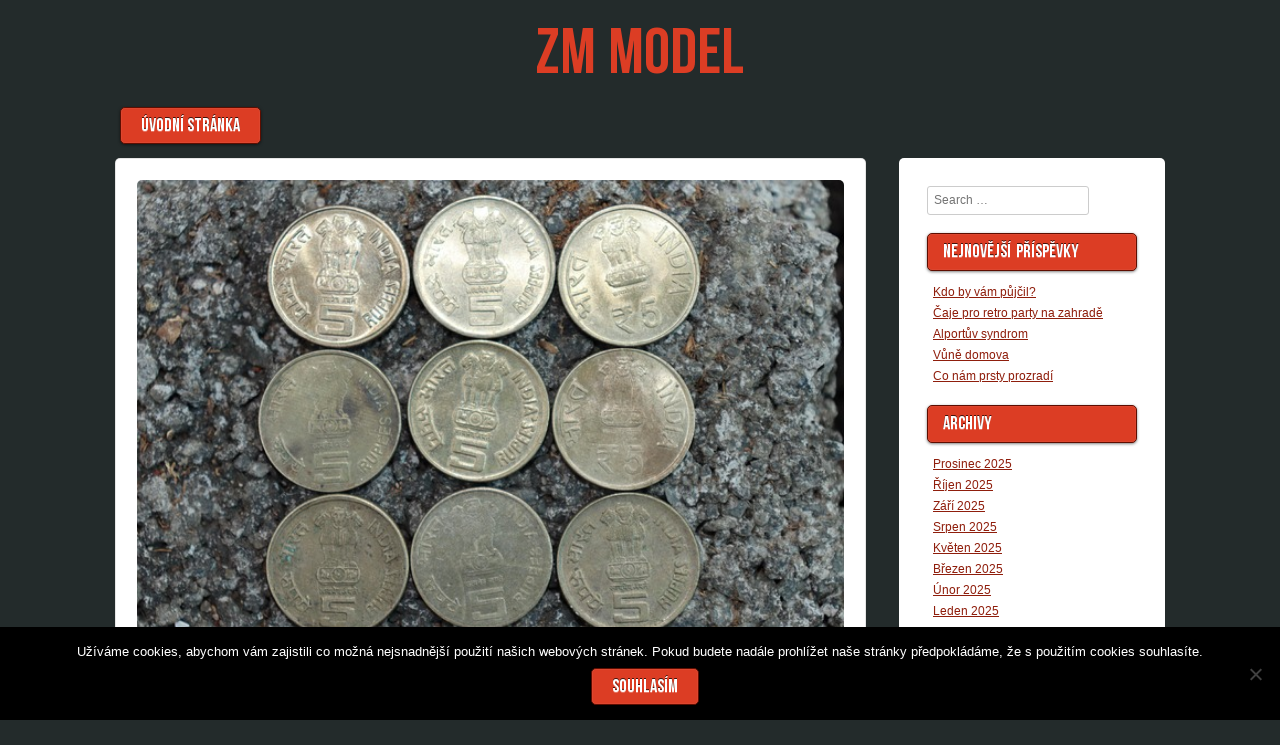

--- FILE ---
content_type: text/html; charset=UTF-8
request_url: https://www.zmmodel.cz/
body_size: 23189
content:

<!DOCTYPE html>
<html lang="cs">

<head>
<meta charset="UTF-8" />
<meta name="viewport" content="width=device-width" />
<title>ZM model</title>
<link rel="profile" href="http://gmpg.org/xfn/11" />
<link rel="pingback" href="https://www.zmmodel.cz/xmlrpc.php" />

<meta name='robots' content='index, follow, max-image-preview:large, max-snippet:-1, max-video-preview:-1' />

	<!-- This site is optimized with the Yoast SEO plugin v26.8 - https://yoast.com/product/yoast-seo-wordpress/ -->
	<title>ZM model</title>
	<meta name="description" content="Čas od času byste si chtěli udělat radost, pročíst si nějakou dobrou stránku se zprávami a přijít třeba na tipy nových PC her? Nabízí se vám náš nový internetový magazín, který umí jen překvapit." />
	<link rel="canonical" href="https://www.zmmodel.cz/" />
	<link rel="next" href="https://www.zmmodel.cz/page/2/" />
	<meta property="og:locale" content="cs_CZ" />
	<meta property="og:type" content="website" />
	<meta property="og:title" content="ZM model" />
	<meta property="og:description" content="Čas od času byste si chtěli udělat radost, pročíst si nějakou dobrou stránku se zprávami a přijít třeba na tipy nových PC her? Nabízí se vám náš nový internetový magazín, který umí jen překvapit." />
	<meta property="og:url" content="https://www.zmmodel.cz/" />
	<meta property="og:site_name" content="ZM model" />
	<meta name="twitter:card" content="summary_large_image" />
	<!-- / Yoast SEO plugin. -->


<link rel='dns-prefetch' href='//static.addtoany.com' />
<link rel="alternate" type="application/rss+xml" title=" ZM model &raquo; RSS zdroj" href="https://www.zmmodel.cz/feed/" />
<style id='wp-img-auto-sizes-contain-inline-css' type='text/css'>
img:is([sizes=auto i],[sizes^="auto," i]){contain-intrinsic-size:3000px 1500px}
/*# sourceURL=wp-img-auto-sizes-contain-inline-css */
</style>
<style id='wp-emoji-styles-inline-css' type='text/css'>

	img.wp-smiley, img.emoji {
		display: inline !important;
		border: none !important;
		box-shadow: none !important;
		height: 1em !important;
		width: 1em !important;
		margin: 0 0.07em !important;
		vertical-align: -0.1em !important;
		background: none !important;
		padding: 0 !important;
	}
/*# sourceURL=wp-emoji-styles-inline-css */
</style>
<style id='wp-block-library-inline-css' type='text/css'>
:root{--wp-block-synced-color:#7a00df;--wp-block-synced-color--rgb:122,0,223;--wp-bound-block-color:var(--wp-block-synced-color);--wp-editor-canvas-background:#ddd;--wp-admin-theme-color:#007cba;--wp-admin-theme-color--rgb:0,124,186;--wp-admin-theme-color-darker-10:#006ba1;--wp-admin-theme-color-darker-10--rgb:0,107,160.5;--wp-admin-theme-color-darker-20:#005a87;--wp-admin-theme-color-darker-20--rgb:0,90,135;--wp-admin-border-width-focus:2px}@media (min-resolution:192dpi){:root{--wp-admin-border-width-focus:1.5px}}.wp-element-button{cursor:pointer}:root .has-very-light-gray-background-color{background-color:#eee}:root .has-very-dark-gray-background-color{background-color:#313131}:root .has-very-light-gray-color{color:#eee}:root .has-very-dark-gray-color{color:#313131}:root .has-vivid-green-cyan-to-vivid-cyan-blue-gradient-background{background:linear-gradient(135deg,#00d084,#0693e3)}:root .has-purple-crush-gradient-background{background:linear-gradient(135deg,#34e2e4,#4721fb 50%,#ab1dfe)}:root .has-hazy-dawn-gradient-background{background:linear-gradient(135deg,#faaca8,#dad0ec)}:root .has-subdued-olive-gradient-background{background:linear-gradient(135deg,#fafae1,#67a671)}:root .has-atomic-cream-gradient-background{background:linear-gradient(135deg,#fdd79a,#004a59)}:root .has-nightshade-gradient-background{background:linear-gradient(135deg,#330968,#31cdcf)}:root .has-midnight-gradient-background{background:linear-gradient(135deg,#020381,#2874fc)}:root{--wp--preset--font-size--normal:16px;--wp--preset--font-size--huge:42px}.has-regular-font-size{font-size:1em}.has-larger-font-size{font-size:2.625em}.has-normal-font-size{font-size:var(--wp--preset--font-size--normal)}.has-huge-font-size{font-size:var(--wp--preset--font-size--huge)}.has-text-align-center{text-align:center}.has-text-align-left{text-align:left}.has-text-align-right{text-align:right}.has-fit-text{white-space:nowrap!important}#end-resizable-editor-section{display:none}.aligncenter{clear:both}.items-justified-left{justify-content:flex-start}.items-justified-center{justify-content:center}.items-justified-right{justify-content:flex-end}.items-justified-space-between{justify-content:space-between}.screen-reader-text{border:0;clip-path:inset(50%);height:1px;margin:-1px;overflow:hidden;padding:0;position:absolute;width:1px;word-wrap:normal!important}.screen-reader-text:focus{background-color:#ddd;clip-path:none;color:#444;display:block;font-size:1em;height:auto;left:5px;line-height:normal;padding:15px 23px 14px;text-decoration:none;top:5px;width:auto;z-index:100000}html :where(.has-border-color){border-style:solid}html :where([style*=border-top-color]){border-top-style:solid}html :where([style*=border-right-color]){border-right-style:solid}html :where([style*=border-bottom-color]){border-bottom-style:solid}html :where([style*=border-left-color]){border-left-style:solid}html :where([style*=border-width]){border-style:solid}html :where([style*=border-top-width]){border-top-style:solid}html :where([style*=border-right-width]){border-right-style:solid}html :where([style*=border-bottom-width]){border-bottom-style:solid}html :where([style*=border-left-width]){border-left-style:solid}html :where(img[class*=wp-image-]){height:auto;max-width:100%}:where(figure){margin:0 0 1em}html :where(.is-position-sticky){--wp-admin--admin-bar--position-offset:var(--wp-admin--admin-bar--height,0px)}@media screen and (max-width:600px){html :where(.is-position-sticky){--wp-admin--admin-bar--position-offset:0px}}

/*# sourceURL=wp-block-library-inline-css */
</style><style id='global-styles-inline-css' type='text/css'>
:root{--wp--preset--aspect-ratio--square: 1;--wp--preset--aspect-ratio--4-3: 4/3;--wp--preset--aspect-ratio--3-4: 3/4;--wp--preset--aspect-ratio--3-2: 3/2;--wp--preset--aspect-ratio--2-3: 2/3;--wp--preset--aspect-ratio--16-9: 16/9;--wp--preset--aspect-ratio--9-16: 9/16;--wp--preset--color--black: #000000;--wp--preset--color--cyan-bluish-gray: #abb8c3;--wp--preset--color--white: #ffffff;--wp--preset--color--pale-pink: #f78da7;--wp--preset--color--vivid-red: #cf2e2e;--wp--preset--color--luminous-vivid-orange: #ff6900;--wp--preset--color--luminous-vivid-amber: #fcb900;--wp--preset--color--light-green-cyan: #7bdcb5;--wp--preset--color--vivid-green-cyan: #00d084;--wp--preset--color--pale-cyan-blue: #8ed1fc;--wp--preset--color--vivid-cyan-blue: #0693e3;--wp--preset--color--vivid-purple: #9b51e0;--wp--preset--gradient--vivid-cyan-blue-to-vivid-purple: linear-gradient(135deg,rgb(6,147,227) 0%,rgb(155,81,224) 100%);--wp--preset--gradient--light-green-cyan-to-vivid-green-cyan: linear-gradient(135deg,rgb(122,220,180) 0%,rgb(0,208,130) 100%);--wp--preset--gradient--luminous-vivid-amber-to-luminous-vivid-orange: linear-gradient(135deg,rgb(252,185,0) 0%,rgb(255,105,0) 100%);--wp--preset--gradient--luminous-vivid-orange-to-vivid-red: linear-gradient(135deg,rgb(255,105,0) 0%,rgb(207,46,46) 100%);--wp--preset--gradient--very-light-gray-to-cyan-bluish-gray: linear-gradient(135deg,rgb(238,238,238) 0%,rgb(169,184,195) 100%);--wp--preset--gradient--cool-to-warm-spectrum: linear-gradient(135deg,rgb(74,234,220) 0%,rgb(151,120,209) 20%,rgb(207,42,186) 40%,rgb(238,44,130) 60%,rgb(251,105,98) 80%,rgb(254,248,76) 100%);--wp--preset--gradient--blush-light-purple: linear-gradient(135deg,rgb(255,206,236) 0%,rgb(152,150,240) 100%);--wp--preset--gradient--blush-bordeaux: linear-gradient(135deg,rgb(254,205,165) 0%,rgb(254,45,45) 50%,rgb(107,0,62) 100%);--wp--preset--gradient--luminous-dusk: linear-gradient(135deg,rgb(255,203,112) 0%,rgb(199,81,192) 50%,rgb(65,88,208) 100%);--wp--preset--gradient--pale-ocean: linear-gradient(135deg,rgb(255,245,203) 0%,rgb(182,227,212) 50%,rgb(51,167,181) 100%);--wp--preset--gradient--electric-grass: linear-gradient(135deg,rgb(202,248,128) 0%,rgb(113,206,126) 100%);--wp--preset--gradient--midnight: linear-gradient(135deg,rgb(2,3,129) 0%,rgb(40,116,252) 100%);--wp--preset--font-size--small: 13px;--wp--preset--font-size--medium: 20px;--wp--preset--font-size--large: 36px;--wp--preset--font-size--x-large: 42px;--wp--preset--spacing--20: 0.44rem;--wp--preset--spacing--30: 0.67rem;--wp--preset--spacing--40: 1rem;--wp--preset--spacing--50: 1.5rem;--wp--preset--spacing--60: 2.25rem;--wp--preset--spacing--70: 3.38rem;--wp--preset--spacing--80: 5.06rem;--wp--preset--shadow--natural: 6px 6px 9px rgba(0, 0, 0, 0.2);--wp--preset--shadow--deep: 12px 12px 50px rgba(0, 0, 0, 0.4);--wp--preset--shadow--sharp: 6px 6px 0px rgba(0, 0, 0, 0.2);--wp--preset--shadow--outlined: 6px 6px 0px -3px rgb(255, 255, 255), 6px 6px rgb(0, 0, 0);--wp--preset--shadow--crisp: 6px 6px 0px rgb(0, 0, 0);}:where(.is-layout-flex){gap: 0.5em;}:where(.is-layout-grid){gap: 0.5em;}body .is-layout-flex{display: flex;}.is-layout-flex{flex-wrap: wrap;align-items: center;}.is-layout-flex > :is(*, div){margin: 0;}body .is-layout-grid{display: grid;}.is-layout-grid > :is(*, div){margin: 0;}:where(.wp-block-columns.is-layout-flex){gap: 2em;}:where(.wp-block-columns.is-layout-grid){gap: 2em;}:where(.wp-block-post-template.is-layout-flex){gap: 1.25em;}:where(.wp-block-post-template.is-layout-grid){gap: 1.25em;}.has-black-color{color: var(--wp--preset--color--black) !important;}.has-cyan-bluish-gray-color{color: var(--wp--preset--color--cyan-bluish-gray) !important;}.has-white-color{color: var(--wp--preset--color--white) !important;}.has-pale-pink-color{color: var(--wp--preset--color--pale-pink) !important;}.has-vivid-red-color{color: var(--wp--preset--color--vivid-red) !important;}.has-luminous-vivid-orange-color{color: var(--wp--preset--color--luminous-vivid-orange) !important;}.has-luminous-vivid-amber-color{color: var(--wp--preset--color--luminous-vivid-amber) !important;}.has-light-green-cyan-color{color: var(--wp--preset--color--light-green-cyan) !important;}.has-vivid-green-cyan-color{color: var(--wp--preset--color--vivid-green-cyan) !important;}.has-pale-cyan-blue-color{color: var(--wp--preset--color--pale-cyan-blue) !important;}.has-vivid-cyan-blue-color{color: var(--wp--preset--color--vivid-cyan-blue) !important;}.has-vivid-purple-color{color: var(--wp--preset--color--vivid-purple) !important;}.has-black-background-color{background-color: var(--wp--preset--color--black) !important;}.has-cyan-bluish-gray-background-color{background-color: var(--wp--preset--color--cyan-bluish-gray) !important;}.has-white-background-color{background-color: var(--wp--preset--color--white) !important;}.has-pale-pink-background-color{background-color: var(--wp--preset--color--pale-pink) !important;}.has-vivid-red-background-color{background-color: var(--wp--preset--color--vivid-red) !important;}.has-luminous-vivid-orange-background-color{background-color: var(--wp--preset--color--luminous-vivid-orange) !important;}.has-luminous-vivid-amber-background-color{background-color: var(--wp--preset--color--luminous-vivid-amber) !important;}.has-light-green-cyan-background-color{background-color: var(--wp--preset--color--light-green-cyan) !important;}.has-vivid-green-cyan-background-color{background-color: var(--wp--preset--color--vivid-green-cyan) !important;}.has-pale-cyan-blue-background-color{background-color: var(--wp--preset--color--pale-cyan-blue) !important;}.has-vivid-cyan-blue-background-color{background-color: var(--wp--preset--color--vivid-cyan-blue) !important;}.has-vivid-purple-background-color{background-color: var(--wp--preset--color--vivid-purple) !important;}.has-black-border-color{border-color: var(--wp--preset--color--black) !important;}.has-cyan-bluish-gray-border-color{border-color: var(--wp--preset--color--cyan-bluish-gray) !important;}.has-white-border-color{border-color: var(--wp--preset--color--white) !important;}.has-pale-pink-border-color{border-color: var(--wp--preset--color--pale-pink) !important;}.has-vivid-red-border-color{border-color: var(--wp--preset--color--vivid-red) !important;}.has-luminous-vivid-orange-border-color{border-color: var(--wp--preset--color--luminous-vivid-orange) !important;}.has-luminous-vivid-amber-border-color{border-color: var(--wp--preset--color--luminous-vivid-amber) !important;}.has-light-green-cyan-border-color{border-color: var(--wp--preset--color--light-green-cyan) !important;}.has-vivid-green-cyan-border-color{border-color: var(--wp--preset--color--vivid-green-cyan) !important;}.has-pale-cyan-blue-border-color{border-color: var(--wp--preset--color--pale-cyan-blue) !important;}.has-vivid-cyan-blue-border-color{border-color: var(--wp--preset--color--vivid-cyan-blue) !important;}.has-vivid-purple-border-color{border-color: var(--wp--preset--color--vivid-purple) !important;}.has-vivid-cyan-blue-to-vivid-purple-gradient-background{background: var(--wp--preset--gradient--vivid-cyan-blue-to-vivid-purple) !important;}.has-light-green-cyan-to-vivid-green-cyan-gradient-background{background: var(--wp--preset--gradient--light-green-cyan-to-vivid-green-cyan) !important;}.has-luminous-vivid-amber-to-luminous-vivid-orange-gradient-background{background: var(--wp--preset--gradient--luminous-vivid-amber-to-luminous-vivid-orange) !important;}.has-luminous-vivid-orange-to-vivid-red-gradient-background{background: var(--wp--preset--gradient--luminous-vivid-orange-to-vivid-red) !important;}.has-very-light-gray-to-cyan-bluish-gray-gradient-background{background: var(--wp--preset--gradient--very-light-gray-to-cyan-bluish-gray) !important;}.has-cool-to-warm-spectrum-gradient-background{background: var(--wp--preset--gradient--cool-to-warm-spectrum) !important;}.has-blush-light-purple-gradient-background{background: var(--wp--preset--gradient--blush-light-purple) !important;}.has-blush-bordeaux-gradient-background{background: var(--wp--preset--gradient--blush-bordeaux) !important;}.has-luminous-dusk-gradient-background{background: var(--wp--preset--gradient--luminous-dusk) !important;}.has-pale-ocean-gradient-background{background: var(--wp--preset--gradient--pale-ocean) !important;}.has-electric-grass-gradient-background{background: var(--wp--preset--gradient--electric-grass) !important;}.has-midnight-gradient-background{background: var(--wp--preset--gradient--midnight) !important;}.has-small-font-size{font-size: var(--wp--preset--font-size--small) !important;}.has-medium-font-size{font-size: var(--wp--preset--font-size--medium) !important;}.has-large-font-size{font-size: var(--wp--preset--font-size--large) !important;}.has-x-large-font-size{font-size: var(--wp--preset--font-size--x-large) !important;}
/*# sourceURL=global-styles-inline-css */
</style>

<style id='classic-theme-styles-inline-css' type='text/css'>
/*! This file is auto-generated */
.wp-block-button__link{color:#fff;background-color:#32373c;border-radius:9999px;box-shadow:none;text-decoration:none;padding:calc(.667em + 2px) calc(1.333em + 2px);font-size:1.125em}.wp-block-file__button{background:#32373c;color:#fff;text-decoration:none}
/*# sourceURL=/wp-includes/css/classic-themes.min.css */
</style>
<link rel='stylesheet' id='kk-star-ratings-css' href='https://www.zmmodel.cz/wp-content/plugins/kk-star-ratings/src/core/public/css/kk-star-ratings.min.css?ver=5.4.10.3' type='text/css' media='all' />
<link rel='stylesheet' id='cookie-notice-front-css' href='https://www.zmmodel.cz/wp-content/plugins/cookie-notice/css/front.min.css?ver=2.5.11' type='text/css' media='all' />
<link rel='stylesheet' id='style-css' href='https://www.zmmodel.cz/wp-content/themes/aplos/style.css?ver=6.9' type='text/css' media='all' />
<link rel='stylesheet' id='addtoany-css' href='https://www.zmmodel.cz/wp-content/plugins/add-to-any/addtoany.min.css?ver=1.16' type='text/css' media='all' />
<script type="text/javascript" id="addtoany-core-js-before">
/* <![CDATA[ */
window.a2a_config=window.a2a_config||{};a2a_config.callbacks=[];a2a_config.overlays=[];a2a_config.templates={};a2a_localize = {
	Share: "Share",
	Save: "Save",
	Subscribe: "Subscribe",
	Email: "Email",
	Bookmark: "Bookmark",
	ShowAll: "Show all",
	ShowLess: "Show less",
	FindServices: "Find service(s)",
	FindAnyServiceToAddTo: "Instantly find any service to add to",
	PoweredBy: "Powered by",
	ShareViaEmail: "Share via email",
	SubscribeViaEmail: "Subscribe via email",
	BookmarkInYourBrowser: "Bookmark in your browser",
	BookmarkInstructions: "Press Ctrl+D or \u2318+D to bookmark this page",
	AddToYourFavorites: "Add to your favorites",
	SendFromWebOrProgram: "Send from any email address or email program",
	EmailProgram: "Email program",
	More: "More&#8230;",
	ThanksForSharing: "Thanks for sharing!",
	ThanksForFollowing: "Thanks for following!"
};


//# sourceURL=addtoany-core-js-before
/* ]]> */
</script>
<script type="text/javascript" defer src="https://static.addtoany.com/menu/page.js" id="addtoany-core-js"></script>
<script type="text/javascript" src="https://www.zmmodel.cz/wp-includes/js/jquery/jquery.min.js?ver=3.7.1" id="jquery-core-js"></script>
<script type="text/javascript" src="https://www.zmmodel.cz/wp-includes/js/jquery/jquery-migrate.min.js?ver=3.4.1" id="jquery-migrate-js"></script>
<script type="text/javascript" defer src="https://www.zmmodel.cz/wp-content/plugins/add-to-any/addtoany.min.js?ver=1.1" id="addtoany-jquery-js"></script>
<script type="text/javascript" id="cookie-notice-front-js-before">
/* <![CDATA[ */
var cnArgs = {"ajaxUrl":"https:\/\/www.zmmodel.cz\/wp-admin\/admin-ajax.php","nonce":"994a91c522","hideEffect":"fade","position":"bottom","onScroll":false,"onScrollOffset":100,"onClick":false,"cookieName":"cookie_notice_accepted","cookieTime":2592000,"cookieTimeRejected":2592000,"globalCookie":false,"redirection":false,"cache":false,"revokeCookies":false,"revokeCookiesOpt":"automatic"};

//# sourceURL=cookie-notice-front-js-before
/* ]]> */
</script>
<script type="text/javascript" src="https://www.zmmodel.cz/wp-content/plugins/cookie-notice/js/front.min.js?ver=2.5.11" id="cookie-notice-front-js"></script>
<link rel="https://api.w.org/" href="https://www.zmmodel.cz/wp-json/" /><link rel="EditURI" type="application/rsd+xml" title="RSD" href="https://www.zmmodel.cz/xmlrpc.php?rsd" />
<meta name="generator" content="WordPress 6.9" />
<link rel="alternate" type="application/ld+json" href="https://www.zmmodel.cz/?format=application/ld+json" title="Structured Descriptor Document (JSON-LD format)"><script type="application/ld+json" data-source="DataFeed:WordPress" data-schema="1158-post-Default">{"@context":"https:\/\/schema.org\/","@type":"Blog","@id":"https:\/\/www.zmmodel.cz#Blog","headline":" ZM model","description":"","url":"https:\/\/www.zmmodel.cz","hasPart":[{"@type":"Article","@id":"https:\/\/www.zmmodel.cz\/kdo-by-vam-pujcil\/","headline":"Kdo by v\u00e1m p\u016fj\u010dil?","url":"https:\/\/www.zmmodel.cz\/kdo-by-vam-pujcil\/","datePublished":"2025-12-21","dateModified":"2025-12-21","mainEntityOfPage":"https:\/\/www.zmmodel.cz\/kdo-by-vam-pujcil\/","author":{"@type":"Person","@id":"https:\/\/www.zmmodel.cz\/author\/#Person","name":"","url":"https:\/\/www.zmmodel.cz\/author\/","identifier":1,"image":{"@type":"ImageObject","@id":"https:\/\/secure.gravatar.com\/avatar\/9cae764794acc12213aa530e21558ed2bd96c03f91e0c3ad21cc1905765be658?s=96&d=mm&r=g","url":"https:\/\/secure.gravatar.com\/avatar\/9cae764794acc12213aa530e21558ed2bd96c03f91e0c3ad21cc1905765be658?s=96&d=mm&r=g","height":96,"width":96}},"publisher":{"@type":"Organization","name":"zmmodel.cz","logo":{"@type":"ImageObject","@id":"\/logo.png","url":"\/logo.png","width":600,"height":60}},"image":{"@type":"ImageObject","@id":"https:\/\/www.zmmodel.cz\/wp-content\/uploads\/pp_10_10_10_10_10_10_10_10_10_10_10_10_7.jpg","url":"https:\/\/www.zmmodel.cz\/wp-content\/uploads\/pp_10_10_10_10_10_10_10_10_10_10_10_10_7.jpg","height":0,"width":0},"wordCount":635,"keywords":null},{"@type":"Article","@id":"https:\/\/www.zmmodel.cz\/caje-pro-retro-party-na-zahrade\/","headline":"\u010caje pro retro party na zahrad\u011b","url":"https:\/\/www.zmmodel.cz\/caje-pro-retro-party-na-zahrade\/","datePublished":"2025-12-01","dateModified":"2025-12-01","mainEntityOfPage":"https:\/\/www.zmmodel.cz\/caje-pro-retro-party-na-zahrade\/","author":{"@type":"Person","@id":"https:\/\/www.zmmodel.cz\/author\/#Person","name":"","url":"https:\/\/www.zmmodel.cz\/author\/","identifier":1,"image":{"@type":"ImageObject","@id":"https:\/\/secure.gravatar.com\/avatar\/9cae764794acc12213aa530e21558ed2bd96c03f91e0c3ad21cc1905765be658?s=96&d=mm&r=g","url":"https:\/\/secure.gravatar.com\/avatar\/9cae764794acc12213aa530e21558ed2bd96c03f91e0c3ad21cc1905765be658?s=96&d=mm&r=g","height":96,"width":96}},"publisher":{"@type":"Organization","name":"zmmodel.cz","logo":{"@type":"ImageObject","@id":"\/logo.png","url":"\/logo.png","width":600,"height":60}},"image":{"@type":"ImageObject","@id":"https:\/\/www.zmmodel.cz\/wp-content\/uploads\/tea-cup-2107599_640_10_10_1.jpg","url":"https:\/\/www.zmmodel.cz\/wp-content\/uploads\/tea-cup-2107599_640_10_10_1.jpg","height":0,"width":0},"wordCount":631,"keywords":null},{"@type":"Article","@id":"https:\/\/www.zmmodel.cz\/alportuv-syndrom\/","headline":"Alport\u016fv syndrom","url":"https:\/\/www.zmmodel.cz\/alportuv-syndrom\/","datePublished":"2025-10-24","dateModified":"2025-10-24","mainEntityOfPage":"https:\/\/www.zmmodel.cz\/alportuv-syndrom\/","author":{"@type":"Person","@id":"https:\/\/www.zmmodel.cz\/author\/#Person","name":"","url":"https:\/\/www.zmmodel.cz\/author\/","identifier":1,"image":{"@type":"ImageObject","@id":"https:\/\/secure.gravatar.com\/avatar\/9cae764794acc12213aa530e21558ed2bd96c03f91e0c3ad21cc1905765be658?s=96&d=mm&r=g","url":"https:\/\/secure.gravatar.com\/avatar\/9cae764794acc12213aa530e21558ed2bd96c03f91e0c3ad21cc1905765be658?s=96&d=mm&r=g","height":96,"width":96}},"publisher":{"@type":"Organization","name":"zmmodel.cz","logo":{"@type":"ImageObject","@id":"\/logo.png","url":"\/logo.png","width":600,"height":60}},"image":null,"wordCount":495,"keywords":null},{"@type":"Article","@id":"https:\/\/www.zmmodel.cz\/vune-domova\/","headline":"V\u016fn\u011b domova","url":"https:\/\/www.zmmodel.cz\/vune-domova\/","datePublished":"2025-10-22","dateModified":"2025-10-22","mainEntityOfPage":"https:\/\/www.zmmodel.cz\/vune-domova\/","author":{"@type":"Person","@id":"https:\/\/www.zmmodel.cz\/author\/#Person","name":"","url":"https:\/\/www.zmmodel.cz\/author\/","identifier":1,"image":{"@type":"ImageObject","@id":"https:\/\/secure.gravatar.com\/avatar\/9cae764794acc12213aa530e21558ed2bd96c03f91e0c3ad21cc1905765be658?s=96&d=mm&r=g","url":"https:\/\/secure.gravatar.com\/avatar\/9cae764794acc12213aa530e21558ed2bd96c03f91e0c3ad21cc1905765be658?s=96&d=mm&r=g","height":96,"width":96}},"publisher":{"@type":"Organization","name":"zmmodel.cz","logo":{"@type":"ImageObject","@id":"\/logo.png","url":"\/logo.png","width":600,"height":60}},"image":null,"wordCount":542,"keywords":null},{"@type":"Article","@id":"https:\/\/www.zmmodel.cz\/co-nam-prsty-prozradi\/","headline":"Co n\u00e1m prsty prozrad\u00ed","url":"https:\/\/www.zmmodel.cz\/co-nam-prsty-prozradi\/","datePublished":"2025-10-22","dateModified":"2025-10-22","mainEntityOfPage":"https:\/\/www.zmmodel.cz\/co-nam-prsty-prozradi\/","author":{"@type":"Person","@id":"https:\/\/www.zmmodel.cz\/author\/#Person","name":"","url":"https:\/\/www.zmmodel.cz\/author\/","identifier":1,"image":{"@type":"ImageObject","@id":"https:\/\/secure.gravatar.com\/avatar\/9cae764794acc12213aa530e21558ed2bd96c03f91e0c3ad21cc1905765be658?s=96&d=mm&r=g","url":"https:\/\/secure.gravatar.com\/avatar\/9cae764794acc12213aa530e21558ed2bd96c03f91e0c3ad21cc1905765be658?s=96&d=mm&r=g","height":96,"width":96}},"publisher":{"@type":"Organization","name":"zmmodel.cz","logo":{"@type":"ImageObject","@id":"\/logo.png","url":"\/logo.png","width":600,"height":60}},"image":{"@type":"ImageObject","@id":"https:\/\/www.zmmodel.cz\/wp-content\/uploads\/img_a301181_w2107_t1511280995.jpg","url":"https:\/\/www.zmmodel.cz\/wp-content\/uploads\/img_a301181_w2107_t1511280995.jpg","height":0,"width":0},"wordCount":605,"keywords":null},{"@type":"Article","@id":"https:\/\/www.zmmodel.cz\/nechcete-mit-eternitovou-strechu\/","headline":"Nechcete m\u00edt eternitovou st\u0159echu?","url":"https:\/\/www.zmmodel.cz\/nechcete-mit-eternitovou-strechu\/","datePublished":"2025-10-20","dateModified":"2025-11-19","mainEntityOfPage":"https:\/\/www.zmmodel.cz\/nechcete-mit-eternitovou-strechu\/","author":{"@type":"Person","@id":"https:\/\/www.zmmodel.cz\/author\/#Person","name":"","url":"https:\/\/www.zmmodel.cz\/author\/","identifier":1,"image":{"@type":"ImageObject","@id":"https:\/\/secure.gravatar.com\/avatar\/9cae764794acc12213aa530e21558ed2bd96c03f91e0c3ad21cc1905765be658?s=96&d=mm&r=g","url":"https:\/\/secure.gravatar.com\/avatar\/9cae764794acc12213aa530e21558ed2bd96c03f91e0c3ad21cc1905765be658?s=96&d=mm&r=g","height":96,"width":96}},"publisher":{"@type":"Organization","name":"zmmodel.cz","logo":{"@type":"ImageObject","@id":"\/logo.png","url":"\/logo.png","width":600,"height":60}},"image":null,"wordCount":352,"keywords":null},{"@type":"Article","@id":"https:\/\/www.zmmodel.cz\/neni-smlouva-jako-smlouva\/","headline":"Nen\u00ed smlouva jako smlouva","url":"https:\/\/www.zmmodel.cz\/neni-smlouva-jako-smlouva\/","datePublished":"2025-10-20","dateModified":"2025-10-20","mainEntityOfPage":"https:\/\/www.zmmodel.cz\/neni-smlouva-jako-smlouva\/","author":{"@type":"Person","@id":"https:\/\/www.zmmodel.cz\/author\/#Person","name":"","url":"https:\/\/www.zmmodel.cz\/author\/","identifier":1,"image":{"@type":"ImageObject","@id":"https:\/\/secure.gravatar.com\/avatar\/9cae764794acc12213aa530e21558ed2bd96c03f91e0c3ad21cc1905765be658?s=96&d=mm&r=g","url":"https:\/\/secure.gravatar.com\/avatar\/9cae764794acc12213aa530e21558ed2bd96c03f91e0c3ad21cc1905765be658?s=96&d=mm&r=g","height":96,"width":96}},"publisher":{"@type":"Organization","name":"zmmodel.cz","logo":{"@type":"ImageObject","@id":"\/logo.png","url":"\/logo.png","width":600,"height":60}},"image":null,"wordCount":499,"keywords":null},{"@type":"Article","@id":"https:\/\/www.zmmodel.cz\/tyfus-byl-drive-nazyvan-hlavnicka\/","headline":"Tyfus byl d\u0159\u00edve naz\u00fdv\u00e1n hlavni\u010dka","url":"https:\/\/www.zmmodel.cz\/tyfus-byl-drive-nazyvan-hlavnicka\/","datePublished":"2025-10-19","dateModified":"2025-10-19","mainEntityOfPage":"https:\/\/www.zmmodel.cz\/tyfus-byl-drive-nazyvan-hlavnicka\/","author":{"@type":"Person","@id":"https:\/\/www.zmmodel.cz\/author\/#Person","name":"","url":"https:\/\/www.zmmodel.cz\/author\/","identifier":1,"image":{"@type":"ImageObject","@id":"https:\/\/secure.gravatar.com\/avatar\/9cae764794acc12213aa530e21558ed2bd96c03f91e0c3ad21cc1905765be658?s=96&d=mm&r=g","url":"https:\/\/secure.gravatar.com\/avatar\/9cae764794acc12213aa530e21558ed2bd96c03f91e0c3ad21cc1905765be658?s=96&d=mm&r=g","height":96,"width":96}},"publisher":{"@type":"Organization","name":"zmmodel.cz","logo":{"@type":"ImageObject","@id":"\/logo.png","url":"\/logo.png","width":600,"height":60}},"image":null,"wordCount":538,"keywords":null},{"@type":"Article","@id":"https:\/\/www.zmmodel.cz\/bez-nervu-zacnete-podnikat\/","headline":"Bez nerv\u016f za\u010dn\u011bte podnikat","url":"https:\/\/www.zmmodel.cz\/bez-nervu-zacnete-podnikat\/","datePublished":"2025-10-19","dateModified":"2025-10-19","mainEntityOfPage":"https:\/\/www.zmmodel.cz\/bez-nervu-zacnete-podnikat\/","author":{"@type":"Person","@id":"https:\/\/www.zmmodel.cz\/author\/#Person","name":"","url":"https:\/\/www.zmmodel.cz\/author\/","identifier":1,"image":{"@type":"ImageObject","@id":"https:\/\/secure.gravatar.com\/avatar\/9cae764794acc12213aa530e21558ed2bd96c03f91e0c3ad21cc1905765be658?s=96&d=mm&r=g","url":"https:\/\/secure.gravatar.com\/avatar\/9cae764794acc12213aa530e21558ed2bd96c03f91e0c3ad21cc1905765be658?s=96&d=mm&r=g","height":96,"width":96}},"publisher":{"@type":"Organization","name":"zmmodel.cz","logo":{"@type":"ImageObject","@id":"\/logo.png","url":"\/logo.png","width":600,"height":60}},"image":null,"wordCount":513,"keywords":null},{"@type":"Article","@id":"https:\/\/www.zmmodel.cz\/reklamni-hrnky-mohou-potesit-v-sade-hrnku-treba-kolegyni-z-prace\/","headline":"Reklamn\u00ed hrnky mohou pot\u011b\u0161it v sad\u011b hrnk\u016f t\u0159eba kolegyni z pr\u00e1ce","url":"https:\/\/www.zmmodel.cz\/reklamni-hrnky-mohou-potesit-v-sade-hrnku-treba-kolegyni-z-prace\/","datePublished":"2025-10-18","dateModified":"2025-10-18","mainEntityOfPage":"https:\/\/www.zmmodel.cz\/reklamni-hrnky-mohou-potesit-v-sade-hrnku-treba-kolegyni-z-prace\/","author":{"@type":"Person","@id":"https:\/\/www.zmmodel.cz\/author\/#Person","name":"","url":"https:\/\/www.zmmodel.cz\/author\/","identifier":1,"image":{"@type":"ImageObject","@id":"https:\/\/secure.gravatar.com\/avatar\/9cae764794acc12213aa530e21558ed2bd96c03f91e0c3ad21cc1905765be658?s=96&d=mm&r=g","url":"https:\/\/secure.gravatar.com\/avatar\/9cae764794acc12213aa530e21558ed2bd96c03f91e0c3ad21cc1905765be658?s=96&d=mm&r=g","height":96,"width":96}},"publisher":{"@type":"Organization","name":"zmmodel.cz","logo":{"@type":"ImageObject","@id":"\/logo.png","url":"\/logo.png","width":600,"height":60}},"image":{"@type":"ImageObject","@id":"https:\/\/www.zmmodel.cz\/wp-content\/uploads\/mugs-2002804_640_5.jpg","url":"https:\/\/www.zmmodel.cz\/wp-content\/uploads\/mugs-2002804_640_5.jpg","height":0,"width":0},"wordCount":617,"keywords":null}]}</script>
<script type="application/ld+json" data-source="DataFeed:WordPress" data-schema="Website">{"@context":"https:\/\/schema.org","@type":"WebSite","@id":"https:\/\/www.zmmodel.cz\/#website","name":" ZM model","url":"https:\/\/www.zmmodel.cz","potentialAction":{"@type":"SearchAction","target":"https:\/\/www.zmmodel.cz\/?s={search_term_string}","query-input":"required name=search_term_string"}}</script>
<link rel="icon" type="image/png" href="/wp-content/uploads/fbrfg/favicon-96x96.png" sizes="96x96" />
<link rel="icon" type="image/svg+xml" href="/wp-content/uploads/fbrfg/favicon.svg" />
<link rel="shortcut icon" href="/wp-content/uploads/fbrfg/favicon.ico" />
<link rel="apple-touch-icon" sizes="180x180" href="/wp-content/uploads/fbrfg/apple-touch-icon.png" />
<link rel="manifest" href="/wp-content/uploads/fbrfg/site.webmanifest" />    <style type="text/css">
        h1,h2,h3,h4,h5,h6,
        .site-title,
        .site-description,
        .entry-title,
        .page-title,
        .widget-title,
        .main-navigation li,
        button,
        html input[type="button"],
        input[type="reset"],
        input[type="submit"],
        button:hover,
        html input[type="button"]:hover,
        input[type="reset"]:hover,
        input[type="submit"]:hover,
        button:focus,
        html input[type="button"]:focus,
        input[type="reset"]:focus,
        input[type="submit"]:focus,
        button:active,
        html input[type="button"]:active,
        input[type="reset"]:active,
        input[type="submit"]:active {
            font-family: BebasNeue, Verdana, sans-serif;
        }
    </style>     <style type="text/css">
        .site-title a,
        .site-title a:hover,
        .site-title a:visited,
        .site-title a:focus,
        .site-title a:active,
        .site-info a,
        .site-info a:visited {
            color: #DC3D24;
        }
        .main-navigation li,
        .widget-title,
        button,
        html input[type="button"],
        input[type="reset"],
        input[type="submit"],
        button:hover,
        html input[type="button"]:hover,
        input[type="reset"]:hover,
        input[type="submit"]:hover,
        button:focus,
        html input[type="button"]:focus,
        input[type="reset"]:focus,
        input[type="submit"]:focus,
        button:active,
        html input[type="button"]:active,
        input[type="reset"]:active,
        input[type="submit"]:active {
            background: #DC3D24;
            color: #FFF;
            border: 1px solid #5E0D00;
        }
        .site-description {
            color: #FFF;
        }
        .main-navigation a,
        .main-navigation a:hover,
        .main-navigation a:visited,
        .main-navigation a:focus,
        .main-navigation a:active {
            color: #FFF;
        }
        body,
        .site-header hgroup {
            background: #232B2B;
        }
        article,
        #secondary,
        #tertiary,
        #comments,
        .page-header {
            background: #FFF;
        }
        .entry-title a,
        .entry-title a:visited,
        .entry-title a:hover,
        .entry-title a:active,
        .entry-title a:focus,
         h1,h2,h3,h4,h5,h6 {
            color: #232B2B;
        }
        body,
        p {
            color: #000;
        }
        a,
        a:visited {
            color: #8F1E0C;
        }
        a:hover,
        a:focus,
        a:active,
        .site-info,
        .site-info a:hover,
        .site-info a:focus,
        .site-info a:active {
            color: #EE6D59;
        }
    </style>
          <style type="text/css">
        @media only screen and (max-width: 580px) {
            .menu-toggle {
                display: block;
            }
            .site-navigation li {
                display: none;
            }

            .site-navigation.toggled li,
            .site-navigation.toggled button {
                float: none;
                display: block;
            }
        }
    </style>
</head>

<body class="home blog wp-theme-aplos cookies-not-set twocol">

<div id="page" class="hfeed site">
    <header id="masthead" class="site-header" role="banner">
        <hgroup>
            <h1 class="site-title"><a href="https://www.zmmodel.cz/" title=" ZM model" rel="home"> ZM model</a></h1>
            <h2 class="site-description"></h2>
                    </hgroup>
        <nav role="navigation" class="site-navigation main-navigation">
            <h1 class="screen-reader-text">Menu</h1>
            <div class="screen-reader-text skip-link"><a href="#content" title="Skip to content">Skip to content</a></div>
            <button class="menu-toggle">&#9776;</button>
            <div class="menu"><ul>
<li class="current_page_item"><a href="https://www.zmmodel.cz/">Úvodní stránka</a></li></ul></div>
        </nav><!-- .site-navigation .main-navigation -->
    </header><!-- #masthead .site-header -->
<div id="main" class="site-main">


<div id="primary" class="content-area">
    <div id="content" class="site-content" role="main">
    	     		     		
          		
<article id="post-1221" class="post-1221 post type-post status-publish format-standard has-post-thumbnail hentry category-finance">
    <header class="entry-header">
        <div class="wp-post-image-container"><img width="1" height="1" src="https://www.zmmodel.cz/wp-content/uploads/pp_10_10_10_10_10_10_10_10_10_10_10_10_7.jpg" class="attachment-large size-large wp-post-image" alt="" decoding="async" /></div>
            <h1 class="entry-title"><a href="https://www.zmmodel.cz/kdo-by-vam-pujcil/" title="Permalink to Kdo by vám půjčil?" rel="bookmark">Kdo by vám půjčil?</a></h1>

                <div class="entry-meta">
            Posted on <a href="https://www.zmmodel.cz/kdo-by-vam-pujcil/" title="16:48" rel="bookmark"><time class="entry-date" datetime="2025-12-21T16:48:23+01:00" pubdate>21.12.2025</time></a><span class="byline"> by <span class="author vcard"><a class="url fn n" href="https://www.zmmodel.cz/author/" title="View all posts by " rel="author"></a></span></span>        </div><!-- .entry-meta -->
            </header><!-- .entry-header -->

        <div class="entry-content">
        <p><!DOCTYPE html PUBLIC "-//W3C//DTD HTML 4.0 Transitional//EN" "http://www.w3.org/TR/REC-html40/loose.dtd"><br />
<html><head><meta http-equiv="Content-Type" content="text/html; charset=UTF-8"><br />
  <meta http-equiv="Content-Type" content="text/html; charset=UTF-8"> <meta http-equiv="Content-Type" content="text/html; charset=UTF-8"> <meta http-equiv="Content-Type" content="text/html; charset=UTF-8"> <meta http-equiv="Content-Type" content="text/html; charset=UTF-8"> <meta http-equiv="Content-Type" content="text/html; charset=UTF-8">  </head><body> </p>
<p><span><span><span><span><span><span new roman>Potřebujete peníze? Je samozřejmé, že ano. Kdo by je přece nepotřeboval? Každý musí platit, a jestli se v tomto ohledu v něčem lišíme, pak jedině v tom, že financujeme různé záležitosti a někdy potřebujeme peněz víc, zatímco jindy míň. Ale není myslitelné, že by se mezi námi našel někdo, kdo by nepotřeboval peníze žádné. Takže si je musíme vydělat. A musíme si jich vydělávat dost. </span></span></span></span></span></span><span><span><span><span><span><span new roman>Ale navzdory této skutečnosti si jich vždycky dost nevyděláme. Někdy nám začnou scházet i tehdy, když nám scházet nemají. A je jasné, že v tom případě potřebujeme sehnat další. I když se dají některé výdaje oželet a některé nechat na později, něco se zkrátka musí financovat i tehdy, když na to zrovna nemáme.</span></span></span></span></span></span></p>
<p><img decoding="async" alt="cizí peníze" data-rich-file-id="300268" src="https://zmmodel.cz/wp-content/uploads/pp_10_10_10_10_10_10_10_10_10_10_10_10_7.jpg" style="max-width: 100%; object-fit: contain;"></p>
<p><span><span><span><span><span><span new roman>A kde vzít peníze, které postrádáme, protože jsme si je nevydělali? V mnoha případech už si je můžeme jedině půjčit. A tak začínáme hledat někoho, kdo peníze má i půjčuje. Ale zatímco najít někoho takového není těžké, dostat od něj nějaké peníze k dispozici už složité bývá. Všichni totiž víme, že je dost peněz v nejrůznějších finančních ústavech. Ale kdo o ně někdy žádal, možná potvrdí, že bylo a bývá těžké dostat je od bank. Protože ty žadatele posuzují podle náročných kritérií a každý stín pochybnosti o schopnosti žadatele splácet znamená odmítnutí pomoci.</span></span></span></span></span></span></p>
<p><img decoding="async" alt="peněženka v ruce" data-rich-file-id="300269" src="https://zmmodel.cz/wp-content/uploads/p_10_10_10_10_10_10_10_8.jpg" style="max-width: 100%; object-fit: contain;"></p>
<p><span><span><span><span><span><span new roman>A když tedy sháníme peníze, ale v bankách nám je odmítnou půjčit? Pak ti, kdo znají realitu, projevují zájem o nebankovní hypotéky. Protože ty se seženou daleko snáze než bankovní půjčky.</span></span></span></span></span></span></p>
<p><span><span><span><span><span><span new roman>U nebankovní hypotéky se zaručí vrácení vypůjčených peněz žadatelovou nemovitostí a tím je to odbyté. To spolu se schopností splácet stačí, aby tu člověku půjčili tolik, kolik zrovna potřebuje, na tak dlouho, jak je to potřeba, a za výhodných podmínek. A tím pádem je <a href="https://nebankovnihypoteky.net/nebankovni-hypoteky/">nebankovní hypotéka Nebankovní hypotéky</a> přesně to, co nedostatkem strádající lidé potřebují, aby jim zase bylo líp.</span></span></span></span></span></span></p>
<p>  </body></html></p>
            </div><!-- .entry-content -->
    
    <footer class="entry-meta">
                                <span class="cat-links">
                Filed Under: <a href="https://www.zmmodel.cz/finance/" rel="category tag">Finance</a>            </span>
            
                    
        
            </footer><!-- .entry-meta -->
</article><!-- #post-1221 -->

     		
          		
<article id="post-1217" class="post-1217 post type-post status-publish format-standard has-post-thumbnail hentry category-nakupy">
    <header class="entry-header">
        <div class="wp-post-image-container"><img width="1" height="1" src="https://www.zmmodel.cz/wp-content/uploads/tea-cup-2107599_640_10_10_1.jpg" class="attachment-large size-large wp-post-image" alt="" decoding="async" /></div>
            <h1 class="entry-title"><a href="https://www.zmmodel.cz/caje-pro-retro-party-na-zahrade/" title="Permalink to Čaje pro retro party na zahradě" rel="bookmark">Čaje pro retro party na zahradě</a></h1>

                <div class="entry-meta">
            Posted on <a href="https://www.zmmodel.cz/caje-pro-retro-party-na-zahrade/" title="9:03" rel="bookmark"><time class="entry-date" datetime="2025-12-01T09:03:16+01:00" pubdate>1.12.2025</time></a><span class="byline"> by <span class="author vcard"><a class="url fn n" href="https://www.zmmodel.cz/author/" title="View all posts by " rel="author"></a></span></span>        </div><!-- .entry-meta -->
            </header><!-- .entry-header -->

        <div class="entry-content">
        <p><!DOCTYPE html PUBLIC "-//W3C//DTD HTML 4.0 Transitional//EN" "http://www.w3.org/TR/REC-html40/loose.dtd"><br />
<html><head><meta http-equiv="Content-Type" content="text/html; charset=UTF-8"><br />
  <meta http-equiv="Content-Type" content="text/html; charset=UTF-8"> <meta http-equiv="Content-Type" content="text/html; charset=UTF-8">  </head><body> </p>
<p><span><span><span><span><span><span><span><font>Říká vám něco italská hudební skupina Ricchi e Poveri? Její skladby jsou nadčasové a dají se poslouchat i téměř půl století od jejich vzniku. A teď si představte, že rozešlete pozvánky svým přátelům, aby se dostavili k posezení pod pergolou, kde budete promítat videoklipy z osmdesátých a devadesátých let. Kromě Ricchi e Poveri „Mamma Maria“ tu zazní třeba Alphaville „Forever Young“, Modern Talking „Atlantis is Calling SOS for Love“, Backstreet Boys „Shape of My Heart“, A-HA „Summer Moved On“, Mariah Carey „Without You“ nebo Madonna „Like a Prayer“. Co skladba, to úžasný melodický hit, který vás možná rozpláče dojetím.</font></span></span></span></span></span></span></span></p>
<p><img decoding="async" alt="dobrý čaj" data-rich-file-id="302787" src="https://zmmodel.cz/wp-content/uploads/tea-cup-2107599_640_10_10_1.jpg" style="max-width: 100%; object-fit: contain;"></p>
<p><span><span><span><span><span><span><span><font>Až se retro party pořádně rozjede a vaši přátelé již budou pevně usazeni na svých židlích, začnete servírovat to, co jim zvedne náladu, zachutná a zároveň vnese do organismu potřebné živiny. Mohl by to být modrý čaj z Klitorie Ternatské, kvetoucí čaj, rakytníkový čaj, ovocný <a href="https://darka-shop.cz/katalog/kvalitni-cerstve-sypane-caje">čaj</a> s ibiškem, anebo třeba prémiový ovocný sypaný čaj Coco Chanel. Ten by se skvěle hodil ke skladbě Ricchi e Poveri „Made in Italy“!</font></span></span></span></span></span></span></span></p>
<p><img decoding="async" alt="Mariah Carey" data-rich-file-id="302788" src="https://zmmodel.cz/wp-content/uploads/woman-190897_640.jpg" style="max-width: 100%; object-fit: contain;"></p>
<p><span><span><span><span><span><span><span><font>Chce to si trochu pohrát s výběrem s láskou nabízených sypaných čajů od české rodinné firmy, co na trhu působí přes osmnáct let, aby vám nabídla dobrou náladu při posezení u retro párty, na svatební oslavě, na oslavě narozenin nebo na maturitním večírku. Dobrý čaj k oslavám neodmyslitelně patří a já bych mu dal přednost před alkoholem, který deformuje realitu a může přinášet pouze problémy, neboť je to buněčný jed, kdežto takový bylinný či ovocný čaj naopak tělesné buňky léčí, ochraňuje a regeneruje.</font></span></span></span></span></span></span></span></p>
<p><span><span><span><span><span><span><span><font>A když někdo zatouží po dalším čajovém dýchánku, proč si takovou akci nezopakovat? Život bychom měli prožít a ne se zahrab</font><font><font face="Calibri, sans-serif"><font size="2"><font>at přebytečným majetkem, který ani neužijete, i když víte, že ho máte. Zamyslete se n</font></font></font></font><font><font face="Calibri, sans-serif"><font size="2"><font><span>ad otázkou „Mít nebo být“ Ericha Fromma a pak si pusťte videoklip Ricchi e Poveri „</span></font></font></font></font><span><font><font face="Calibri, sans-serif"><font size="2"><font><span><span><span>Se mi innamoro“ a nechte si přeložit z italštiny text skladby do češtiny. Je úžasný. Moudrý a pravdivý.</span></span></span></font></font></font></font></span><font><font face="Calibri, sans-serif"><font size="2"><font> </font></font></font></font></span></span></span></span></span></span></span></p>
<p>  </body></html></p>
            </div><!-- .entry-content -->
    
    <footer class="entry-meta">
                                <span class="cat-links">
                Filed Under: <a href="https://www.zmmodel.cz/nakupy/" rel="category tag">Nákupy</a>            </span>
            
                    
        
            </footer><!-- .entry-meta -->
</article><!-- #post-1217 -->

     		
          		
<article id="post-508" class="post-508 post type-post status-publish format-standard hentry">
    <header class="entry-header">
                <h1 class="entry-title"><a href="https://www.zmmodel.cz/alportuv-syndrom/" title="Permalink to Alportův syndrom" rel="bookmark">Alportův syndrom</a></h1>

                <div class="entry-meta">
            Posted on <a href="https://www.zmmodel.cz/alportuv-syndrom/" title="7:42" rel="bookmark"><time class="entry-date" datetime="2025-10-24T07:42:26+02:00" pubdate>24.10.2025</time></a><span class="byline"> by <span class="author vcard"><a class="url fn n" href="https://www.zmmodel.cz/author/" title="View all posts by " rel="author"></a></span></span>        </div><!-- .entry-meta -->
            </header><!-- .entry-header -->

        <div class="entry-content">
        <p><!DOCTYPE html PUBLIC "-//W3C//DTD HTML 4.0 Transitional//EN" "http://www.w3.org/TR/REC-html40/loose.dtd"><br />
<html><head><meta http-equiv="Content-Type" content="text/html; charset=UTF-8"><br />
<meta http-equiv="Content-Type" content="text/html; charset=UTF-8"></head><body></p>
<p>Žijeme sice v 21. století plné převratných vynálezů a pokroků ve všech vědních oblastech lidského zájmu. Přesto stále existují nemoci, syndromy, které dnešní medicína neumí léčit, nebo nezná příčiny jejich vzniku, umí jejich účinky pouze oddálit či zmírnit bolest.<br />
 <br />
Za některé nemoci si tzv. můžeme sami špatným životním stylem &#8211; kouření, pití alkoholu, sedavý způsob života, absence sportu. Některé nemoci a úrazy se objeví po nehodě nebo nenadálé situaci v podobě mrtvic, infarktů, velkého stresu či pod vlivem jiné “banální” nemoci. S poslední skupinou nemocí se rodíme, obvykle se jedná o nějakou genovou mutaci v našem těle.<br />
 <br />
Dnešní prenatální medicína je vyspělá a dokáže odhalit na ultrazvuku, případně z odebrané plodové vody, celou řadu vrozených chorob &#8211; jako je například Downův syndrom, rozštěpy těla apod. Zdaleka ale není v silách doktorů rozpoznat všechna nebezpečí, a proto se můžeme setkat v blízkém ale i ve vzdáleném okolí s osobou, která trpí nějakým syndromem. Pro tento článek jsme si vybrali tzv. <strong>Alportův syndrom</strong>, protože není příliš známý a dříve (řekněme století dvě dozadu) se jednalo o smrtící onemocnění pro muže.<br />
 </p>
<h3>
	Příznaky syndromu</h3>
<p>Onemocnění se vyznačuje chybějící bílkovinou v některých orgánech, čímž je snížena nebo narušena jejich funkčnost. Mezi hlavní příznaky pak patří:<br />
1.      <strong>nedoslýchavost</strong>,<br />
2.      tvorba šedých <strong>zákalů</strong>,<br />
3.      horší <strong>elasticita</strong> <strong>kůže</strong> &#8211; problémy se striemi, praskající kůže,<br />
4.      zhoršená funkce <strong>ledvin</strong> vedoucí až k jejich selhání, případně se projevuje přítomnosti krve a bílkoviny v moči.<br />
 <br />
Diagnóza Alportův syndrom se potvrzuje biopsií ledvin, kdy z tkáně se určí, zda pacient má skutečně daný syndrom.<br />
 <br />
Onemocněním trpí přibližně jeden člověk z 30 tisíc. Neexistuje žádná léčba, pouze případné podávání léku, dialýza ledvin nebo jejich transplantace. Pacient by měl docházet na pravidelné kontroly na nefrologii, kde je zkoumána moč za posledních 24 hodin.<br />
 <br />
 <br />
Zvláštností je, že nemoc má horší projevy u mužů než žen, kde postupně dochází k rychlejšímu selhávání funkčnosti ledvin. Není výjimkou ani ohluchnutí na stáří.<br />
</body></html></p>
            </div><!-- .entry-content -->
    
    <footer class="entry-meta">
                                <span class="cat-links">
                Filed Under: Nezařazené            </span>
            
                    
        
            </footer><!-- .entry-meta -->
</article><!-- #post-508 -->

     		
          		
<article id="post-540" class="post-540 post type-post status-publish format-standard hentry">
    <header class="entry-header">
                <h1 class="entry-title"><a href="https://www.zmmodel.cz/vune-domova/" title="Permalink to Vůně domova" rel="bookmark">Vůně domova</a></h1>

                <div class="entry-meta">
            Posted on <a href="https://www.zmmodel.cz/vune-domova/" title="23:45" rel="bookmark"><time class="entry-date" datetime="2025-10-22T23:45:44+02:00" pubdate>22.10.2025</time></a><span class="byline"> by <span class="author vcard"><a class="url fn n" href="https://www.zmmodel.cz/author/" title="View all posts by " rel="author"></a></span></span>        </div><!-- .entry-meta -->
            </header><!-- .entry-header -->

        <div class="entry-content">
        <p><!DOCTYPE html PUBLIC "-//W3C//DTD HTML 4.0 Transitional//EN" "http://www.w3.org/TR/REC-html40/loose.dtd"><br />
<html><head><meta http-equiv="Content-Type" content="text/html; charset=UTF-8"><br />
<meta http-equiv="Content-Type" content="text/html; charset=UTF-8"></head><body></p>
<div>
	Říká se, že náš nos je nejsilnější a nejpodceňovanější smysl. Možná že na tom něco je. Zamysleli jste se někdy nad tím, jak voní váš domov? Jakou čichovou informaci nese vaše chodba, vaše kuchyně nebo vaše koupelna či ložnice? Je vědecky dokázáno, že čichové buňky člověka jsou nejsilněji spjaty s pamětí.</p>
<p><u>Jak provonět váš domov? </u><br /><strong>Existuje mnoho způsobů, jak zpříjemnit vůni v našich domovech. Nechte se tímto článkem inspirovat. </strong>
</div>
<p><br clear="all"></p>
<div>
	<em>1.       </em><em>Vonné svíčky</em><br /><em>2.       </em><em>Mýdla</em><br /><em>3.       </em><em>Pytlíčky s bylinkami </em><br /><em>4.       </em><em>Vonné oleje </em><br /><em>5.       </em><em>Parfemované osvěžovače</em><br /><em>6.       </em><em>Osvěžovače vzduchu </em>
</div>
<p><br clear="all"><br />
Existuje spousta způsobů, jak si zpříjemnit bydlení, ovšem na vůni se velice často zapomíná. Přitom není nic hezčího než vejít do bytu nebo do domu a cítit vůni, která vám nepřipomíná nic jiného než domov.</p>
<p>&#8211;          <strong><em>Exotické vonné tyčinky:</em></strong> Vonné tyčinky jsou klasickou aromatickou pomůckou, která je známá všude ve světě, ne pouze v asijských domovech. <em>Tyčinky jsou silně aromatizované, takže bez problémů provoní celou místnost, navíc vypadají velice esteticky a umí velmi rychle navodit příjemnou domácí atmosféru</em>.</p>
<p>Můžete si vybírat z mnoha vůní od silných kořeněných až po příjemné jemné vůně, jako jsou jasmín nebo zelený čaj, případně santalové dřevo. A jak zvolit tu správnou sílu vůně? <u>Stačí, když budete pamatovat, že čím větší místnost potřebujete provonět, tím silnější a kořeněnější vůni můžete zvolit</u>. <em>UPOZORNĚNÍ</em>: <strong>hořící tyčinky nikdy nepokládejte pod dřevo nebo laminát. </strong></p>
<p>&#8211;          <strong><em>Zvlhčování vzduchu pomocí difuzérů</em></strong>: difuzéry jsou v podstatě lahvičky s esenciálními oleji, které mají nejrůznější vůně. Do nich se zasadí několik <strong>tyčinek nejčastěji z bambusového dřeva</strong>, do <em>nichž se olej nasákne, načež se pomalu odpařuje </em>a tím vydává do místnosti slabou a příjemnou vůni.<br />
&#8211;          <strong><em>Elektrický zvlhčovač vzduchu</em></strong>: ujistěte se, že do nich můžete použít esenciální oleje. Většinou to není možné, pokud si nepořídíte <em><u>ultrasonický zvlhčovač,</u> který je na aromatizaci určený</em>. Mají velice povedený design.<br />
</body></html></p>
            </div><!-- .entry-content -->
    
    <footer class="entry-meta">
                                <span class="cat-links">
                Filed Under: Nezařazené            </span>
            
                    
        
            </footer><!-- .entry-meta -->
</article><!-- #post-540 -->

     		
          		
<article id="post-600" class="post-600 post type-post status-publish format-standard has-post-thumbnail hentry">
    <header class="entry-header">
        <div class="wp-post-image-container"><img width="1" height="1" src="https://www.zmmodel.cz/wp-content/uploads/img_a301181_w2107_t1511280995.jpg" class="attachment-large size-large wp-post-image" alt="" decoding="async" /></div>
            <h1 class="entry-title"><a href="https://www.zmmodel.cz/co-nam-prsty-prozradi/" title="Permalink to Co nám prsty prozradí" rel="bookmark">Co nám prsty prozradí</a></h1>

                <div class="entry-meta">
            Posted on <a href="https://www.zmmodel.cz/co-nam-prsty-prozradi/" title="18:27" rel="bookmark"><time class="entry-date" datetime="2025-10-22T18:27:52+02:00" pubdate>22.10.2025</time></a><span class="byline"> by <span class="author vcard"><a class="url fn n" href="https://www.zmmodel.cz/author/" title="View all posts by " rel="author"></a></span></span>        </div><!-- .entry-meta -->
            </header><!-- .entry-header -->

        <div class="entry-content">
        <p><!DOCTYPE html PUBLIC "-//W3C//DTD HTML 4.0 Transitional//EN" "http://www.w3.org/TR/REC-html40/loose.dtd"><br />
<html><head><meta http-equiv="Content-Type" content="text/html; charset=UTF-8"><br />
<meta http-equiv="Content-Type" content="text/html; charset=UTF-8"></head><body></p>
<p>Denně se setkáváme s různými gesty, která představují naše prsty. Pět prstů ale znamená hned spoustu významů. Prsty neušly pozornosti lidstva od pradávna, a za tu dlouhou dobu se o nich nashromáždilo mnoho úsloví. Byly dokonce předmětem bojů, ale vyjadřují i nejrůznější symboliky. Prsty se můžete také dorozumívat v cizině, když neznáte tamní jazyk. Jen je potřeba znát jejich přesný význam. Jaké gesto tedy bylo s jakým prstem spojováno dříve a nyní?</p>
<p><img decoding="async" alt="koncert" src="https://zmmodel.cz/wp-content/uploads/img_a301181_w2107_t1511280995.jpg" style="max-width: 100%; object-fit: contain;"></p>
<p><em>PALEC</em><br />
Palec je nejsilnější ze všech prstů, i když jako jediný má jen dva články. Tento prst má také silná gesta.<br />
·         často říkáme, že někomu držíme palce, tedy mu přejeme úspěch<br />
·         v dávné minulosti se palcem zaháněli čarodějnice a zlí duchové<br />
·         palec nahoru u nás znamená signál schválení a pozitivní myšlení<br />
·         v Iráku má ovšem zdvižení palce urážlivý význam<br />
·         v Itálii, Řecku a Austrálii znamená zdvižený palec gesto <em>„strč si do…“</p>
<p><img decoding="async" alt="palec nahoru" src="https://zmmodel.cz/wp-content/uploads/img_a301181_w2107_t1511281016.jpg" style="max-width: 100%; object-fit: contain;"></em></p>
<p><em>UKAZOVÁČEK</em><br />
Malé děti jím označují předměty, protože ještě neumí mluvit. V některých kulturách tímto prstem začínají počítat. Sportovní fandové ukazováčkem označují vítězství a v Islámském státě symbolizuje naprostou oddanost této ideologii.</p>
<p><em>SPOJENÝ PALEC A UKAZOVÁČEK</em><br />
Tímto gestem se lidé dorozumívají nejen v běžném životě, ale také při různých aktivitách, kdy je okolo příliš hlučno.<br />
·         u nás toto gesto znamená, že je vše OK, tedy v pořádku.<br />
·         ve Francii to ovšem znamená, že je někdo bezcenný.<br />
·         v Brazílii nebo v Turecku je toto gesto nejvulgárnější.<br />
·         v Řecku zase znamená sexuální urážku.<br />
·         a v Japonsku symbolizuje peníze.</p>
<p>PROSTŘEDNÍČEK<br />
Náš nejdelší prst používá asi kdekdo. Gestu zdvižený prostředníku rozumí už malé děti. Není to však vymoženost našeho století, zdvižený prostředník používali již staří Římané a Řekové. Jde o jedno z nejdéle známých používaných urážlivých gest. Urážlivý význam tedy překonal nejen historické, ale také kulturní, jazykové i národní hranice. Dnes je toto gesto vidět nejen na fotbalových zápasech, ale také během pouličních protestů, na rockových koncertech i v politické sněmovně.</p>
<p><img decoding="async" alt="ukazováček" src="https://zmmodel.cz/wp-content/uploads/img_a301181_w2107_t1511281031.jpg" style="max-width: 100%; object-fit: contain;"></p>
<p><em>PRSTENÍČEK</em><br />
V mnoha kulturách je prsteníčku přisuzována magická síla. U nás je podle tradice pojmenován podle nošení snubního prstenu.
</p>
<p></body></html></p>
            </div><!-- .entry-content -->
    
    <footer class="entry-meta">
                                <span class="cat-links">
                Filed Under: Nezařazené            </span>
            
                    
        
            </footer><!-- .entry-meta -->
</article><!-- #post-600 -->

     		
          		
<article id="post-1092" class="post-1092 post type-post status-publish format-standard hentry">
    <header class="entry-header">
                <h1 class="entry-title"><a href="https://www.zmmodel.cz/nechcete-mit-eternitovou-strechu/" title="Permalink to Nechcete mít eternitovou střechu?" rel="bookmark">Nechcete mít eternitovou střechu?</a></h1>

                <div class="entry-meta">
            Posted on <a href="https://www.zmmodel.cz/nechcete-mit-eternitovou-strechu/" title="7:07" rel="bookmark"><time class="entry-date" datetime="2025-10-20T07:07:03+02:00" pubdate>20.10.2025</time></a><span class="byline"> by <span class="author vcard"><a class="url fn n" href="https://www.zmmodel.cz/author/" title="View all posts by " rel="author"></a></span></span>        </div><!-- .entry-meta -->
            </header><!-- .entry-header -->

        <div class="entry-content">
        <p><!DOCTYPE html PUBLIC "-//W3C//DTD HTML 4.0 Transitional//EN" "http://www.w3.org/TR/REC-html40/loose.dtd"><br />
<html><head><meta http-equiv="Content-Type" content="text/html; charset=UTF-8"><br />
  <meta http-equiv="Content-Type" content="text/html; charset=UTF-8"> <meta content="text/html; charset=UTF-8" http-equiv="Content-Type"> <meta content="text/html; charset=UTF-8" http-equiv="Content-Type"> <meta content="text/html; charset=UTF-8" http-equiv="Content-Type">  </head><body> </p>
<p> Každá běžná budova má u nás střechu. To dá rozum. Jinak je tomu jenom v případě stavebních prací, kdy se tato teprve buduje nebo mění, případně po řádění vichru, který někdy může někomu střechu odnést. A na různých střechách se můžeme setkávat s různou střešní krytinou. Třeba i s eternitem. Líbí se vám takový eternit? Mně tedy moc ne. A kdybych ho na střeše svého domu měl, určitě by mě napadlo ho vyměnit za něco hezčího. Jenže by pro mě bylo problémem odstranění a <a href="https://vyklizenirychle.cz/likvidace-azbestu-eternitu-cenik/">likvidace eternitu</a> z takové střechy. Takže bych se tím možná hodně trápil. Ale netrápím se. Protože vím, že se dá nechat <a href="https://vyklizenirychle.cz/likvidace-azbestu-eternitu-cenik/">likvidace azbestu</a> a onoho eternitu na profesionální firmě. A to se mi líbí. A jistě nejen mně.</p>
<h2> Chcete se také zbavit eternitu?</h2>
<p> Pokud máte dosud eternitovou střechu a také vám z nějakého důvodu nevyhovuje, nemusíte si tedy zoufat, pokud nedokážete sami takovou krytinu ze střechy sundat a zlikvidovat. U profesionálů totiž není u <a href="https://vyklizenirychle.cz/likvidace-azbestu-eternitu-cenik/">likvidace eternitu cena za m2</a> likvidační pro vaše vlastní finance. Tato firma se vám o to postará spolehlivě a cenově příznivě. Takže nemusíte otálet a můžete se na ni také obrátit. A zbavit se tak starostí.</p>
<p>  </body></html></p>
            </div><!-- .entry-content -->
    
    <footer class="entry-meta">
                                <span class="cat-links">
                Filed Under: Nezařazené            </span>
            
                    
        
            </footer><!-- .entry-meta -->
</article><!-- #post-1092 -->

     		
          		
<article id="post-494" class="post-494 post type-post status-publish format-standard hentry">
    <header class="entry-header">
                <h1 class="entry-title"><a href="https://www.zmmodel.cz/neni-smlouva-jako-smlouva/" title="Permalink to Není smlouva jako smlouva" rel="bookmark">Není smlouva jako smlouva</a></h1>

                <div class="entry-meta">
            Posted on <a href="https://www.zmmodel.cz/neni-smlouva-jako-smlouva/" title="5:58" rel="bookmark"><time class="entry-date" datetime="2025-10-20T05:58:21+02:00" pubdate>20.10.2025</time></a><span class="byline"> by <span class="author vcard"><a class="url fn n" href="https://www.zmmodel.cz/author/" title="View all posts by " rel="author"></a></span></span>        </div><!-- .entry-meta -->
            </header><!-- .entry-header -->

        <div class="entry-content">
        <p><!DOCTYPE html PUBLIC "-//W3C//DTD HTML 4.0 Transitional//EN" "http://www.w3.org/TR/REC-html40/loose.dtd"><br />
<html><head><meta http-equiv="Content-Type" content="text/html; charset=UTF-8"><br />
<meta http-equiv="Content-Type" content="text/html; charset=UTF-8"></head><body></p>
<p>Velké novinky v oblasti povinného ručení přicházejí rok co rok, mnozí z nás se v široké nabídce pojišťoven ani nevyznají, mnozí z nás ani nevědí, že by mohli v této oblasti pojištění ušetřit.</p>
<p><strong>Bez smlouvy ani krok</strong><br />
Snad každý řidič ví, že bez povinného ručení nesmí s autem na silnici. Platí to pro každého, kdo sedne za volant. A je jedno, že si auto třeba jen na jeden den půjčíte. V takovém případě byste si měli ověřit, že je vůz pojištěný. Ve vozidle, které nemá sjednáno pojištění, se jezdit nevyplácí. Smlouvu musí mít dokonce i auta, která na pozemní komunikaci třeba jen parkují.</p>
<p><strong>Povinné ručení</strong><br />
Nebo také pojištění odpovědnosti z provozu vozidla, je vlastně smluvní pojištění odpovědnosti, jehož účelem je pojištění zdraví a majetku třetí osoby, které byla způsobena škoda zapříčiněná provozem vozidla. Podmínky tohoto pojištění jsou upraveny zákonem.</p>
<p><strong>Havarijní pojištění</strong><br />
Toto pojištění je pro majitele motorových vozidel dobrovolné. Řidiči si ho jednávají především proto, aby si minimalizovali rizika na jejich vozidle. Pojištění většinou zahrnuje pojistná nebezpečí typu havárií, odcizení vozidla, vandalismus nebo i živelné pohromy. Záleží pak na každém, které body si do pojištění chce zahrnout.</p>
<p><strong>Srovnávejte</strong><br />
Pojišťoven je dnes celá řada, a pojištění, které nabízejí, ještě více. Je proto dobré před uzavřením smlouvy sledovat trh i nabídky, abyste si vybrali nejvýhodnější pojištění a neplatili zbytečně peníze za něco, co nevyužijete. Dnes také fungují srovnávače, které za vás udělají většinu práce.</p>
<p>Stačí na internetu zadat parametry automobilu, i jaká rizika chcete pojistit, a srovnávač vám sám vyjede tabulku nejvýhodnějších pojištění. Nezapomínejte však, že nejlevnější není vždy nejvýhodnější.<br />
Pokud jste si právě koupili nový nebo ojetý vůz, i zde platí pravidlo, že ho musíte nejprve pojistit, a teprve potom s ním můžete z prodejny odjet. Pojištění motorových vozidel dnes však již nabízí každý prodejce aut, takže nemusíte řešit, kdy a kde si toto pojištění sjednáte.</p>
<p></body></html></p>
            </div><!-- .entry-content -->
    
    <footer class="entry-meta">
                                <span class="cat-links">
                Filed Under: Nezařazené            </span>
            
                    
        
            </footer><!-- .entry-meta -->
</article><!-- #post-494 -->

     		
          		
<article id="post-510" class="post-510 post type-post status-publish format-standard hentry">
    <header class="entry-header">
                <h1 class="entry-title"><a href="https://www.zmmodel.cz/tyfus-byl-drive-nazyvan-hlavnicka/" title="Permalink to Tyfus byl dříve nazýván hlavnička" rel="bookmark">Tyfus byl dříve nazýván hlavnička</a></h1>

                <div class="entry-meta">
            Posted on <a href="https://www.zmmodel.cz/tyfus-byl-drive-nazyvan-hlavnicka/" title="12:05" rel="bookmark"><time class="entry-date" datetime="2025-10-19T12:05:11+02:00" pubdate>19.10.2025</time></a><span class="byline"> by <span class="author vcard"><a class="url fn n" href="https://www.zmmodel.cz/author/" title="View all posts by " rel="author"></a></span></span>        </div><!-- .entry-meta -->
            </header><!-- .entry-header -->

        <div class="entry-content">
        <p><!DOCTYPE html PUBLIC "-//W3C//DTD HTML 4.0 Transitional//EN" "http://www.w3.org/TR/REC-html40/loose.dtd"><br />
<html><head><meta http-equiv="Content-Type" content="text/html; charset=UTF-8"><br />
<meta http-equiv="Content-Type" content="text/html; charset=UTF-8"></head><body><br />
<u>Tyfus</u> je nemoc, která se přenáší stravou nebo kontaminovanou vodou.</p>
<p> Onemocnění se projevuje hlavně:<br />
·         <u>vysokou horečkou,</u> kdy nemocný člověk může být v horečce agresivní, nebo se snaží se utéci z postele<br />
·         <u>zimnicí</u><br />
·         <u>nízkou srdeční frekvencí</u><br />
·         <u>celkovou slabostí</u><br />
·         <u>průjmy</u><br />
·         <u>bolestmi hlavy, </u>z tohoto také vznikl starý český název pro onemocnění &#8211; hlavnička<br />
·         <u>bolestmi svalů</u><br />
·         <u>nechutenstvím</u><br />
·         <u>bolestmi břicha</u><br />
·         <u>růžovými flíčky</u><br />
·         <u>suchou, bledou kůží</u><br />
·         <u>oschlým jazykem s hnědým povlakem</u></p>
<h2>
	Výskyt břišního tyfu</h2>
<p>Břišní tyfus se vyskytuje všude ve světě, kde je <u>teplé klima a nízký hygienický standard</u>. Nejvíce rozšířen je tyfus především v rozvojových zemích v <u>Asii, Střední a Jižní Americe a také v Africe</u>.</p>
<p>Břišní tyfus bývá také pravidelným následkem v situacích, při kterých dochází k porušení základních hygienických pravidel. Mohou to být například <u>války, nebo také přírodní katastrofy</u>.</p>
<p>Během inkubační doby břišního tyfu nejsou zaznamenány žádné projevy.  Sama choroba se projevuje potom:<br />
·         <u>vysokými horečkami</u><br />
·         <u>bolestmi hlavy</u><br />
·         <u>nechutenstvím</u><br />
·         <u>malátností</u><br />
·         <u>vyrážkou</u><br />
·         <u>bolestmi břicha</u><br />
·         <u>ospalostí</u><br />
·         <u>vyčerpaností</u><br />
·         <u>zvětšením jater a sleziny</u><br />
·         <u>vypadáváním vlasů</u></p>
<p>Průjem samotný se vyskytuje asi dvou třetinách případů. Mohou se vyskytnout též životu nebezpečné komplikace, jako jsou:<br />
·         <u>krvácení do střev</u><br />
·         <u>zánět pobřišnice </u><br />
·         <u>zánět žlučníku</u></p>
<h2>
	Ochrana před tyfem</h2>
<p>V rizikových zemích je nutné dodržovat určitá <u>pravidla prevence</u>, jako je například konzumace pouze <u>důkladně tepelně zpracovaných potravin, nebo i vlastnoručně oloupaného ovoce a zeleniny</u>. Základem prevence je též pití <u>balené, nejlépe sycené vody</u>. Nakazit se lze z čehokoliv, čeho se dotýkají lidské ruce a následně se to vloží do úst. Mohou to být například i cigarety.</p>
<p>Je nutné se vyhýbat<br />
·         <u>syrovým potravinám</u><br />
·         <u>nebaleným nebo nepřevařeným nápojům </u><br />
·         <u>kostkám ledu</u></p>
<p>Doporučené jsou <u>dezinfekční prostředky na ruce</u>.<br />
</body></html></p>
            </div><!-- .entry-content -->
    
    <footer class="entry-meta">
                                <span class="cat-links">
                Filed Under: Nezařazené            </span>
            
                    
        
            </footer><!-- .entry-meta -->
</article><!-- #post-510 -->

     		
          		
<article id="post-546" class="post-546 post type-post status-publish format-standard hentry">
    <header class="entry-header">
                <h1 class="entry-title"><a href="https://www.zmmodel.cz/bez-nervu-zacnete-podnikat/" title="Permalink to Bez nervů začněte podnikat" rel="bookmark">Bez nervů začněte podnikat</a></h1>

                <div class="entry-meta">
            Posted on <a href="https://www.zmmodel.cz/bez-nervu-zacnete-podnikat/" title="1:42" rel="bookmark"><time class="entry-date" datetime="2025-10-19T01:42:32+02:00" pubdate>19.10.2025</time></a><span class="byline"> by <span class="author vcard"><a class="url fn n" href="https://www.zmmodel.cz/author/" title="View all posts by " rel="author"></a></span></span>        </div><!-- .entry-meta -->
            </header><!-- .entry-header -->

        <div class="entry-content">
        <p><!DOCTYPE html PUBLIC "-//W3C//DTD HTML 4.0 Transitional//EN" "http://www.w3.org/TR/REC-html40/loose.dtd"><br />
<html><head><meta http-equiv="Content-Type" content="text/html; charset=UTF-8"><br />
<meta http-equiv="Content-Type" content="text/html; charset=UTF-8"></head><body></p>
<p>Nejdříve si musíte ujasnit, co od podnikání očekáváte. Co chcete dělat?<br />
A také se musíte připravit na úřednické peripetie. Určitě bude pro Vás velké plus, když si ještě před začátkem podnikání zjistíte předem, co vše je třeba udělat.<br />
 </p>
<h2>
	Na co všechno se musíte připravit</h2>
<p> <br />
Jako jednotlivec může podnikat jako OSVČ, tedy na živnostenský list, prakticky každý, kdo je <strong>bezúhonný</strong>, <strong>má způsobilost k právním úkonům</strong> (svéprávnost), nebo se soudně ustanoví <strong>odpovědný zástupce</strong>, který bude odpovídat za řádný provoz živnosti za Vás.<br />
 <br />
Další krok je <strong>volba živnosti</strong>. Existují čtyři druhy živností – volné, řemeslné, vázané a koncesované. Pro živnosti volné není třeba dokládat odbornou způsobilost ani praxi v oboru. U ostatních živností to je vyžadováno.<br />
 <br />
Dále musíte zajít na příslušný živnostenský úřad a <strong>ohlásit</strong> <strong>živnost.</strong> Zaplatíte poplatek za ohlášení 1000,-, a pokud byste se časem rozhodli, že chcete změnit obor činnosti v rámci živnosti volné, pak za tuto změnu nebudete platit nic. Jiná věc je, pokud budete časem chtít si vyřídit další ohlášení živnosti, pak zaplatíte za každé další ohlášení 500,-.<br />
 <br />
Další krok je <strong>podání přihlášky k registraci poplatníka daně z příjmů na finančním úřadě</strong>. Musíte to stihnout do 15 dnů ode dne, kdy jste fyzicky začali podnikat, např. Příjali jste objednávku, vydali jste faktury. To znamená, že to může být klidně až za půl roku, kdy opravdu začnete dělat konkrétní činy, které budou vést k výdělkům.<br />
 <br />
Dále se musíte přihlásit na OSSZ a to nejpozději do 8 dne v měsíci, který následuje po měsíci, kdy jste fyzicky začali podnikat (objednávka, vystavená faktura atd.)</p>
<p>
A nakonec se musíte <strong>nahlásit na svou zdravotní pojišťovnu</strong> a to do osmi dnů ode dne, kdy jste fyzicky začali podnikat.<br />
 <br />
OSSZ a zdravotní pojišťovna Vám určí měsíční částky, které budete muset platit. Navíc si můžete na OSSZ zřídit <strong>nemocenské pojištění</strong>, které je dobrovolné, ale výhodné. Pokud tedy budete nemocní, pak budete dostávat nemocenské dávky a nebudete bez peněz.<br />
 <br />
Tak a nyní už můžete v klidu začít podnikat.<br />
</body></html></p>
            </div><!-- .entry-content -->
    
    <footer class="entry-meta">
                                <span class="cat-links">
                Filed Under: Nezařazené            </span>
            
                    
        
            </footer><!-- .entry-meta -->
</article><!-- #post-546 -->

     		
          		
<article id="post-1158" class="post-1158 post type-post status-publish format-standard has-post-thumbnail hentry category-nakupy">
    <header class="entry-header">
        <div class="wp-post-image-container"><img width="1" height="1" src="https://www.zmmodel.cz/wp-content/uploads/mugs-2002804_640_5.jpg" class="attachment-large size-large wp-post-image" alt="" decoding="async" loading="lazy" /></div>
            <h1 class="entry-title"><a href="https://www.zmmodel.cz/reklamni-hrnky-mohou-potesit-v-sade-hrnku-treba-kolegyni-z-prace/" title="Permalink to Reklamní hrnky mohou potěšit v sadě hrnků třeba kolegyni z práce" rel="bookmark">Reklamní hrnky mohou potěšit v sadě hrnků třeba kolegyni z práce</a></h1>

                <div class="entry-meta">
            Posted on <a href="https://www.zmmodel.cz/reklamni-hrnky-mohou-potesit-v-sade-hrnku-treba-kolegyni-z-prace/" title="11:59" rel="bookmark"><time class="entry-date" datetime="2025-10-18T11:59:15+02:00" pubdate>18.10.2025</time></a><span class="byline"> by <span class="author vcard"><a class="url fn n" href="https://www.zmmodel.cz/author/" title="View all posts by " rel="author"></a></span></span>        </div><!-- .entry-meta -->
            </header><!-- .entry-header -->

        <div class="entry-content">
        <p><!DOCTYPE html PUBLIC "-//W3C//DTD HTML 4.0 Transitional//EN" "http://www.w3.org/TR/REC-html40/loose.dtd"><br />
<html><head><meta http-equiv="Content-Type" content="text/html; charset=UTF-8"><br />
  <meta http-equiv="Content-Type" content="text/html; charset=UTF-8"> <meta http-equiv="Content-Type" content="text/html; charset=UTF-8"> <meta http-equiv="Content-Type" content="text/html; charset=UTF-8"> <meta http-equiv="Content-Type" content="text/html; charset=UTF-8"> <meta http-equiv="Content-Type" content="text/html; charset=UTF-8">  </head><body> </p>
<p><span><span><span><span><span><span><span><font>Kdybyste navštívili město Slavonice, budete tu mít možnost namalovat si vlastní keramický hrnek. Posadíte se do útulného bistra, kde si můžete dopřát palačinku, a v keramické dílně si pak dle vlastní fantazie vymalujete hrnek nebo více hrnků. Tyto akce organizují majitelé autorské originální keramiky Maříž. </font></span></span></span></span></span></span></span><span><span><span><span><span><span><span><font>Toto je ale pouze jedna z možností, jak vyzdobit keramické hrnky různých barev, velikostí a tvarů. Na hrnek si můžete nechat vytisknout takřka jakýkoli motiv potisku, ať už se jedná o vlastní reálnou či abstraktní malbu, anebo fotografii. A mít originální hrnek, jehož vlastníky jste pouze vy, má něco do sebe.</font></span></span></span></span></span></span></span></p>
<p><img decoding="async" alt="barevné hrnky" data-rich-file-id="294511" src="https://zmmodel.cz/wp-content/uploads/mugs-2002804_640_5.jpg" style="max-width: 100%; object-fit: contain;"></p>
<p><span><span><span><span><span><span><span><font>Představte si, že se u vás v kanceláři objeví nová pracovní síla v podobě sympatické dívky a vy jí hned první den nabídnete občerstvení v podobě dovezené pizzy a teplého nápoje v hrnku s originálním potiskem dle vašeho návrhu. Jestliže bude potisk zajímavý, může pomoci při seznamování a navazování bližší známosti. Na hrncích nemusí být vytištěné rádoby humorné výjevy na téma piva, sexu a drahých aut. Dívku můžete příjemně překvapit květinovými motivy s jejími oblíbenými druhy rostlin, fotografiemi koní, jestliže jí tato zvířata oslovují, snímky horských vrcholků, mořských pláží a mnoha dalších krásných přírodních scenérií.</font></span></span></span></span></span></span></span></p>
<p><img decoding="async" alt="hrnek se srdcem" data-rich-file-id="294510" src="https://zmmodel.cz/wp-content/uploads/mimosa-5967812_640_1.jpg" style="max-width: 100%; object-fit: contain;"></p>
<p><span><span><span><span><span><span><span><font><b>Hrnky v sadě.</b></font><font> Darovat někomu k narozeninám jeden jediný keramický hrnek s potiskem může vypadat podivně, ale jestliže se těch hrnků objeví v sadě třeba pět, mohou vytvořit nádhernou bytovou dekoraci. Dobře mohou vypadat například různé druhy květin nebo tuzemští či exotičtí motýli. Hrnky se pak mohou octnout na poličce v kuchyni, na pracovním stole v kanceláři či na jiném pracovišti, kde trávíte mnoho hodin svého času v sedě.</font></span></span></span></span></span></span></span></p>
<p><span><span><span><span><span><span><span><font><a href="https://www.armenit.cz/kategorie-produktu/porcelanove-hrnky/" target="_blank" rel="nofollow">Potisk na hrncích Armenit</a> by se mohl zalíbit i spolužákům na maturitním večírku, jestliže tito lidé dovedou ocenit snahu o připomínku mnoha studentských dnů, které trávíte společně v jedné učebně.</font></span></span></span></span></span></span></span></p>
<p>  </body></html></p>
            </div><!-- .entry-content -->
    
    <footer class="entry-meta">
                                <span class="cat-links">
                Filed Under: <a href="https://www.zmmodel.cz/nakupy/" rel="category tag">Nákupy</a>            </span>
            
                    
        
            </footer><!-- .entry-meta -->
</article><!-- #post-1158 -->

     		     		    <nav role="navigation" id="nav-below" class="site-navigation paging-navigation">
        <h1 class="screen-reader-text">Post navigation</h1>

    
                <div class="nav-previous"><a href="https://www.zmmodel.cz/page/2/" ><span class="meta-nav">&larr;</span> Older posts</a></div>
        
        
    
    </nav><!-- #nav-below -->
         		    </div><!-- #content .site-content -->
</div><!-- #primary .content-area -->


<div id="secondary" class="widget-area" role="complementary">
        <aside id="search-2" class="widget widget_search">
    <form method="get" id="searchform" action="https://www.zmmodel.cz/" role="search">
        <label for="s" class="screen-reader-text">Search</label>
        <input type="text" class="field" name="s" value="" id="s" placeholder="Search &hellip;" />
        <input type="submit" class="submit" name="submit" id="searchsubmit" value="Search" />
    </form>

</aside>
		<aside id="recent-posts-2" class="widget widget_recent_entries">
		<h1 class="widget-title">Nejnovější příspěvky</h1>
		<ul>
											<li>
					<a href="https://www.zmmodel.cz/kdo-by-vam-pujcil/">Kdo by vám půjčil?</a>
									</li>
											<li>
					<a href="https://www.zmmodel.cz/caje-pro-retro-party-na-zahrade/">Čaje pro retro party na zahradě</a>
									</li>
											<li>
					<a href="https://www.zmmodel.cz/alportuv-syndrom/">Alportův syndrom</a>
									</li>
											<li>
					<a href="https://www.zmmodel.cz/vune-domova/">Vůně domova</a>
									</li>
											<li>
					<a href="https://www.zmmodel.cz/co-nam-prsty-prozradi/">Co nám prsty prozradí</a>
									</li>
					</ul>

		</aside><aside id="archives-2" class="widget widget_archive"><h1 class="widget-title">Archivy</h1>
			<ul>
					<li><a href='https://www.zmmodel.cz/2025/12/'>Prosinec 2025</a></li>
	<li><a href='https://www.zmmodel.cz/2025/10/'>Říjen 2025</a></li>
	<li><a href='https://www.zmmodel.cz/2025/09/'>Září 2025</a></li>
	<li><a href='https://www.zmmodel.cz/2025/08/'>Srpen 2025</a></li>
	<li><a href='https://www.zmmodel.cz/2025/05/'>Květen 2025</a></li>
	<li><a href='https://www.zmmodel.cz/2025/03/'>Březen 2025</a></li>
	<li><a href='https://www.zmmodel.cz/2025/02/'>Únor 2025</a></li>
	<li><a href='https://www.zmmodel.cz/2025/01/'>Leden 2025</a></li>
	<li><a href='https://www.zmmodel.cz/2024/12/'>Prosinec 2024</a></li>
	<li><a href='https://www.zmmodel.cz/2024/11/'>Listopad 2024</a></li>
	<li><a href='https://www.zmmodel.cz/2024/10/'>Říjen 2024</a></li>
	<li><a href='https://www.zmmodel.cz/2024/08/'>Srpen 2024</a></li>
	<li><a href='https://www.zmmodel.cz/2024/07/'>Červenec 2024</a></li>
	<li><a href='https://www.zmmodel.cz/2024/06/'>Červen 2024</a></li>
	<li><a href='https://www.zmmodel.cz/2024/05/'>Květen 2024</a></li>
	<li><a href='https://www.zmmodel.cz/2024/04/'>Duben 2024</a></li>
	<li><a href='https://www.zmmodel.cz/2024/03/'>Březen 2024</a></li>
	<li><a href='https://www.zmmodel.cz/2024/02/'>Únor 2024</a></li>
	<li><a href='https://www.zmmodel.cz/2023/12/'>Prosinec 2023</a></li>
	<li><a href='https://www.zmmodel.cz/2023/11/'>Listopad 2023</a></li>
	<li><a href='https://www.zmmodel.cz/2023/10/'>Říjen 2023</a></li>
	<li><a href='https://www.zmmodel.cz/2023/07/'>Červenec 2023</a></li>
	<li><a href='https://www.zmmodel.cz/2023/06/'>Červen 2023</a></li>
	<li><a href='https://www.zmmodel.cz/2023/05/'>Květen 2023</a></li>
	<li><a href='https://www.zmmodel.cz/2023/04/'>Duben 2023</a></li>
	<li><a href='https://www.zmmodel.cz/2023/02/'>Únor 2023</a></li>
	<li><a href='https://www.zmmodel.cz/2023/01/'>Leden 2023</a></li>
	<li><a href='https://www.zmmodel.cz/2022/12/'>Prosinec 2022</a></li>
	<li><a href='https://www.zmmodel.cz/2022/11/'>Listopad 2022</a></li>
	<li><a href='https://www.zmmodel.cz/2022/10/'>Říjen 2022</a></li>
	<li><a href='https://www.zmmodel.cz/2022/07/'>Červenec 2022</a></li>
	<li><a href='https://www.zmmodel.cz/2022/05/'>Květen 2022</a></li>
	<li><a href='https://www.zmmodel.cz/2022/03/'>Březen 2022</a></li>
	<li><a href='https://www.zmmodel.cz/2022/02/'>Únor 2022</a></li>
	<li><a href='https://www.zmmodel.cz/2021/08/'>Srpen 2021</a></li>
	<li><a href='https://www.zmmodel.cz/2020/12/'>Prosinec 2020</a></li>
	<li><a href='https://www.zmmodel.cz/2020/09/'>Září 2020</a></li>
	<li><a href='https://www.zmmodel.cz/2020/07/'>Červenec 2020</a></li>
	<li><a href='https://www.zmmodel.cz/2020/02/'>Únor 2020</a></li>
	<li><a href='https://www.zmmodel.cz/2020/01/'>Leden 2020</a></li>
	<li><a href='https://www.zmmodel.cz/2019/11/'>Listopad 2019</a></li>
	<li><a href='https://www.zmmodel.cz/2019/09/'>Září 2019</a></li>
	<li><a href='https://www.zmmodel.cz/2019/07/'>Červenec 2019</a></li>
	<li><a href='https://www.zmmodel.cz/2019/06/'>Červen 2019</a></li>
	<li><a href='https://www.zmmodel.cz/2019/03/'>Březen 2019</a></li>
	<li><a href='https://www.zmmodel.cz/2019/01/'>Leden 2019</a></li>
	<li><a href='https://www.zmmodel.cz/2018/12/'>Prosinec 2018</a></li>
	<li><a href='https://www.zmmodel.cz/2018/09/'>Září 2018</a></li>
	<li><a href='https://www.zmmodel.cz/2018/06/'>Červen 2018</a></li>
	<li><a href='https://www.zmmodel.cz/2018/04/'>Duben 2018</a></li>
	<li><a href='https://www.zmmodel.cz/2017/09/'>Září 2017</a></li>
	<li><a href='https://www.zmmodel.cz/2017/07/'>Červenec 2017</a></li>
	<li><a href='https://www.zmmodel.cz/2017/04/'>Duben 2017</a></li>
	<li><a href='https://www.zmmodel.cz/2016/11/'>Listopad 2016</a></li>
			</ul>

			</aside><aside id="categories-2" class="widget widget_categories"><h1 class="widget-title">Rubriky</h1>
			<ul>
				<li class="cat-item-none">Žádné rubriky</li>			</ul>

			</aside><aside id="meta-2" class="widget widget_meta"><h1 class="widget-title">Základní informace</h1>
		<ul>
						<li><a rel="nofollow" href="https://www.zmmodel.cz/zmmodel/">Přihlásit se</a></li>
			<li><a href="https://www.zmmodel.cz/feed/">Zdroj kanálů (příspěvky)</a></li>
			<li><a href="https://www.zmmodel.cz/comments/feed/">Kanál komentářů</a></li>

			<li><a href="https://cs.wordpress.org/">Česká lokalizace</a></li>
		</ul>

		</aside></div><!-- #secondary .widget-area -->


</div><!-- #main .site-main -->

<footer id="colophon" class="site-footer" role="contentinfo">
    <div class="site-info">
	        <a href="http://wordpress.org/" title="A Semantic Personal Publishing Platform" rel="generator">Proudly powered by WordPress</a>
        <span class="sep"> | </span>
        Theme: Aplos by <a href="http://andynoelker.com/" rel="designer">Andy Noelker</a>.    </div><!-- .site-info -->
</footer><!-- #colophon .site-footer -->
</div><!-- #page .hfeed .site -->

<script type="speculationrules">
{"prefetch":[{"source":"document","where":{"and":[{"href_matches":"/*"},{"not":{"href_matches":["/wp-*.php","/wp-admin/*","/wp-content/uploads/*","/wp-content/*","/wp-content/plugins/*","/wp-content/themes/aplos/*","/*\\?(.+)"]}},{"not":{"selector_matches":"a[rel~=\"nofollow\"]"}},{"not":{"selector_matches":".no-prefetch, .no-prefetch a"}}]},"eagerness":"conservative"}]}
</script>
<script type="text/javascript" id="kk-star-ratings-js-extra">
/* <![CDATA[ */
var kk_star_ratings = {"action":"kk-star-ratings","endpoint":"https://www.zmmodel.cz/wp-admin/admin-ajax.php","nonce":"bb97a983f5"};
//# sourceURL=kk-star-ratings-js-extra
/* ]]> */
</script>
<script type="text/javascript" src="https://www.zmmodel.cz/wp-content/plugins/kk-star-ratings/src/core/public/js/kk-star-ratings.min.js?ver=5.4.10.3" id="kk-star-ratings-js"></script>
<script type="text/javascript" src="https://www.zmmodel.cz/wp-content/themes/aplos/js/navigation.js?ver=20120206" id="navigation-js"></script>
<script id="wp-emoji-settings" type="application/json">
{"baseUrl":"https://s.w.org/images/core/emoji/17.0.2/72x72/","ext":".png","svgUrl":"https://s.w.org/images/core/emoji/17.0.2/svg/","svgExt":".svg","source":{"concatemoji":"https://www.zmmodel.cz/wp-includes/js/wp-emoji-release.min.js?ver=6.9"}}
</script>
<script type="module">
/* <![CDATA[ */
/*! This file is auto-generated */
const a=JSON.parse(document.getElementById("wp-emoji-settings").textContent),o=(window._wpemojiSettings=a,"wpEmojiSettingsSupports"),s=["flag","emoji"];function i(e){try{var t={supportTests:e,timestamp:(new Date).valueOf()};sessionStorage.setItem(o,JSON.stringify(t))}catch(e){}}function c(e,t,n){e.clearRect(0,0,e.canvas.width,e.canvas.height),e.fillText(t,0,0);t=new Uint32Array(e.getImageData(0,0,e.canvas.width,e.canvas.height).data);e.clearRect(0,0,e.canvas.width,e.canvas.height),e.fillText(n,0,0);const a=new Uint32Array(e.getImageData(0,0,e.canvas.width,e.canvas.height).data);return t.every((e,t)=>e===a[t])}function p(e,t){e.clearRect(0,0,e.canvas.width,e.canvas.height),e.fillText(t,0,0);var n=e.getImageData(16,16,1,1);for(let e=0;e<n.data.length;e++)if(0!==n.data[e])return!1;return!0}function u(e,t,n,a){switch(t){case"flag":return n(e,"\ud83c\udff3\ufe0f\u200d\u26a7\ufe0f","\ud83c\udff3\ufe0f\u200b\u26a7\ufe0f")?!1:!n(e,"\ud83c\udde8\ud83c\uddf6","\ud83c\udde8\u200b\ud83c\uddf6")&&!n(e,"\ud83c\udff4\udb40\udc67\udb40\udc62\udb40\udc65\udb40\udc6e\udb40\udc67\udb40\udc7f","\ud83c\udff4\u200b\udb40\udc67\u200b\udb40\udc62\u200b\udb40\udc65\u200b\udb40\udc6e\u200b\udb40\udc67\u200b\udb40\udc7f");case"emoji":return!a(e,"\ud83e\u1fac8")}return!1}function f(e,t,n,a){let r;const o=(r="undefined"!=typeof WorkerGlobalScope&&self instanceof WorkerGlobalScope?new OffscreenCanvas(300,150):document.createElement("canvas")).getContext("2d",{willReadFrequently:!0}),s=(o.textBaseline="top",o.font="600 32px Arial",{});return e.forEach(e=>{s[e]=t(o,e,n,a)}),s}function r(e){var t=document.createElement("script");t.src=e,t.defer=!0,document.head.appendChild(t)}a.supports={everything:!0,everythingExceptFlag:!0},new Promise(t=>{let n=function(){try{var e=JSON.parse(sessionStorage.getItem(o));if("object"==typeof e&&"number"==typeof e.timestamp&&(new Date).valueOf()<e.timestamp+604800&&"object"==typeof e.supportTests)return e.supportTests}catch(e){}return null}();if(!n){if("undefined"!=typeof Worker&&"undefined"!=typeof OffscreenCanvas&&"undefined"!=typeof URL&&URL.createObjectURL&&"undefined"!=typeof Blob)try{var e="postMessage("+f.toString()+"("+[JSON.stringify(s),u.toString(),c.toString(),p.toString()].join(",")+"));",a=new Blob([e],{type:"text/javascript"});const r=new Worker(URL.createObjectURL(a),{name:"wpTestEmojiSupports"});return void(r.onmessage=e=>{i(n=e.data),r.terminate(),t(n)})}catch(e){}i(n=f(s,u,c,p))}t(n)}).then(e=>{for(const n in e)a.supports[n]=e[n],a.supports.everything=a.supports.everything&&a.supports[n],"flag"!==n&&(a.supports.everythingExceptFlag=a.supports.everythingExceptFlag&&a.supports[n]);var t;a.supports.everythingExceptFlag=a.supports.everythingExceptFlag&&!a.supports.flag,a.supports.everything||((t=a.source||{}).concatemoji?r(t.concatemoji):t.wpemoji&&t.twemoji&&(r(t.twemoji),r(t.wpemoji)))});
//# sourceURL=https://www.zmmodel.cz/wp-includes/js/wp-emoji-loader.min.js
/* ]]> */
</script>

		<!-- Cookie Notice plugin v2.5.11 by Hu-manity.co https://hu-manity.co/ -->
		<div id="cookie-notice" role="dialog" class="cookie-notice-hidden cookie-revoke-hidden cn-position-bottom" aria-label="Cookie Notice" style="background-color: rgba(0,0,0,1);"><div class="cookie-notice-container" style="color: #fff"><span id="cn-notice-text" class="cn-text-container">Užíváme cookies, abychom vám zajistili co možná nejsnadnější použití našich webových stránek. Pokud budete nadále prohlížet naše stránky předpokládáme, že s použitím cookies souhlasíte.</span><span id="cn-notice-buttons" class="cn-buttons-container"><button id="cn-accept-cookie" data-cookie-set="accept" class="cn-set-cookie cn-button cn-button-custom button" aria-label="Souhlasím">Souhlasím</button></span><button type="button" id="cn-close-notice" data-cookie-set="accept" class="cn-close-icon" aria-label="Ne"></button></div>
			
		</div>
		<!-- / Cookie Notice plugin -->
</body>
</html>


